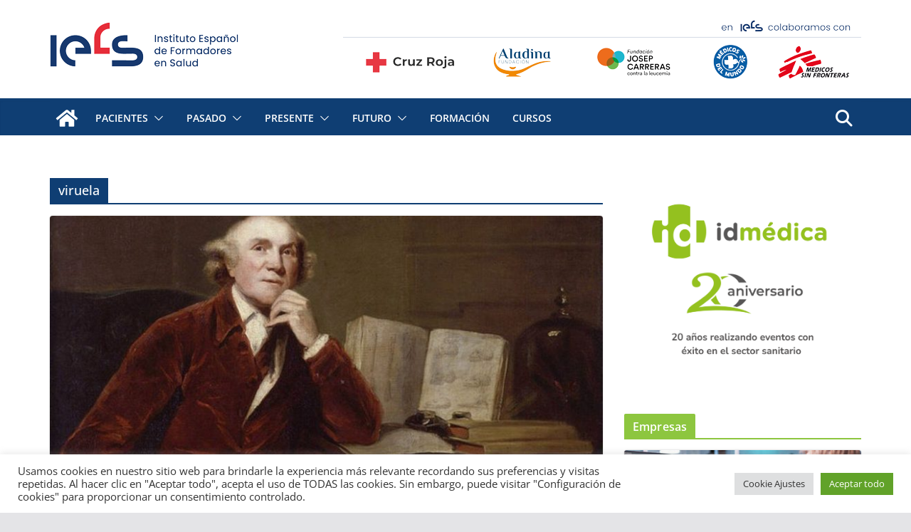

--- FILE ---
content_type: text/html; charset=UTF-8
request_url: https://iefs.es/tag/viruela/
body_size: 22248
content:
		<!doctype html>
		<html lang="es">
		
<head>

			<meta charset="UTF-8"/>
		<meta name="viewport" content="width=device-width, initial-scale=1">
		<link rel="profile" href="http://gmpg.org/xfn/11"/>
		
	<meta name='robots' content='index, follow, max-image-preview:large, max-snippet:-1, max-video-preview:-1' />
	<style>img:is([sizes="auto" i], [sizes^="auto," i]) { contain-intrinsic-size: 3000px 1500px }</style>
	
	<!-- This site is optimized with the Yoast SEO plugin v26.4 - https://yoast.com/wordpress/plugins/seo/ -->
	<title>viruela Archives - IEFS</title>
	<link rel="canonical" href="https://iefs.es/tag/viruela/" />
	<link rel="next" href="https://iefs.es/tag/viruela/page/2/" />
	<meta property="og:locale" content="es_ES" />
	<meta property="og:type" content="article" />
	<meta property="og:title" content="viruela Archives - IEFS" />
	<meta property="og:url" content="https://iefs.es/tag/viruela/" />
	<meta property="og:site_name" content="IEFS" />
	<meta name="twitter:card" content="summary_large_image" />
	<meta name="twitter:site" content="@iefsalud" />
	<script type="application/ld+json" class="yoast-schema-graph">{"@context":"https://schema.org","@graph":[{"@type":"CollectionPage","@id":"https://iefs.es/tag/viruela/","url":"https://iefs.es/tag/viruela/","name":"viruela Archives - IEFS","isPartOf":{"@id":"https://iefs.es/#website"},"primaryImageOfPage":{"@id":"https://iefs.es/tag/viruela/#primaryimage"},"image":{"@id":"https://iefs.es/tag/viruela/#primaryimage"},"thumbnailUrl":"https://iefs.es/wp-content/uploads/2025/02/John_Hunter-scaled.jpg","breadcrumb":{"@id":"https://iefs.es/tag/viruela/#breadcrumb"},"inLanguage":"es"},{"@type":"ImageObject","inLanguage":"es","@id":"https://iefs.es/tag/viruela/#primaryimage","url":"https://iefs.es/wp-content/uploads/2025/02/John_Hunter-scaled.jpg","contentUrl":"https://iefs.es/wp-content/uploads/2025/02/John_Hunter-scaled.jpg","width":2560,"height":1728,"caption":"Hunter"},{"@type":"BreadcrumbList","@id":"https://iefs.es/tag/viruela/#breadcrumb","itemListElement":[{"@type":"ListItem","position":1,"name":"Home","item":"https://iefs.es/"},{"@type":"ListItem","position":2,"name":"viruela"}]},{"@type":"WebSite","@id":"https://iefs.es/#website","url":"https://iefs.es/","name":"IEFS","description":"Instituto Español de Formadores en Salud","publisher":{"@id":"https://iefs.es/#organization"},"potentialAction":[{"@type":"SearchAction","target":{"@type":"EntryPoint","urlTemplate":"https://iefs.es/?s={search_term_string}"},"query-input":{"@type":"PropertyValueSpecification","valueRequired":true,"valueName":"search_term_string"}}],"inLanguage":"es"},{"@type":"Organization","@id":"https://iefs.es/#organization","name":"IEFS.es","url":"https://iefs.es/","logo":{"@type":"ImageObject","inLanguage":"es","@id":"https://iefs.es/#/schema/logo/image/","url":"https://iefs.es/wp-content/uploads/2021/02/Logotipo-IEFS.png","contentUrl":"https://iefs.es/wp-content/uploads/2021/02/Logotipo-IEFS.png","width":265,"height":90,"caption":"IEFS.es"},"image":{"@id":"https://iefs.es/#/schema/logo/image/"},"sameAs":["https://www.facebook.com/IEFSalud","https://x.com/iefsalud","https://www.instagram.com/iefsalud/","https://www.linkedin.com/company/iefs"]}]}</script>
	<!-- / Yoast SEO plugin. -->


<link rel='dns-prefetch' href='//www.googletagmanager.com' />
<link rel="alternate" type="application/rss+xml" title="IEFS &raquo; Feed" href="https://iefs.es/feed/" />
<link rel="alternate" type="application/rss+xml" title="IEFS &raquo; Feed de los comentarios" href="https://iefs.es/comments/feed/" />
<link rel="alternate" type="application/rss+xml" title="IEFS &raquo; Etiqueta viruela del feed" href="https://iefs.es/tag/viruela/feed/" />
<script type="text/javascript">
/* <![CDATA[ */
window._wpemojiSettings = {"baseUrl":"https:\/\/s.w.org\/images\/core\/emoji\/15.0.3\/72x72\/","ext":".png","svgUrl":"https:\/\/s.w.org\/images\/core\/emoji\/15.0.3\/svg\/","svgExt":".svg","source":{"concatemoji":"https:\/\/iefs.es\/wp-includes\/js\/wp-emoji-release.min.js?ver=6.7.4"}};
/*! This file is auto-generated */
!function(i,n){var o,s,e;function c(e){try{var t={supportTests:e,timestamp:(new Date).valueOf()};sessionStorage.setItem(o,JSON.stringify(t))}catch(e){}}function p(e,t,n){e.clearRect(0,0,e.canvas.width,e.canvas.height),e.fillText(t,0,0);var t=new Uint32Array(e.getImageData(0,0,e.canvas.width,e.canvas.height).data),r=(e.clearRect(0,0,e.canvas.width,e.canvas.height),e.fillText(n,0,0),new Uint32Array(e.getImageData(0,0,e.canvas.width,e.canvas.height).data));return t.every(function(e,t){return e===r[t]})}function u(e,t,n){switch(t){case"flag":return n(e,"\ud83c\udff3\ufe0f\u200d\u26a7\ufe0f","\ud83c\udff3\ufe0f\u200b\u26a7\ufe0f")?!1:!n(e,"\ud83c\uddfa\ud83c\uddf3","\ud83c\uddfa\u200b\ud83c\uddf3")&&!n(e,"\ud83c\udff4\udb40\udc67\udb40\udc62\udb40\udc65\udb40\udc6e\udb40\udc67\udb40\udc7f","\ud83c\udff4\u200b\udb40\udc67\u200b\udb40\udc62\u200b\udb40\udc65\u200b\udb40\udc6e\u200b\udb40\udc67\u200b\udb40\udc7f");case"emoji":return!n(e,"\ud83d\udc26\u200d\u2b1b","\ud83d\udc26\u200b\u2b1b")}return!1}function f(e,t,n){var r="undefined"!=typeof WorkerGlobalScope&&self instanceof WorkerGlobalScope?new OffscreenCanvas(300,150):i.createElement("canvas"),a=r.getContext("2d",{willReadFrequently:!0}),o=(a.textBaseline="top",a.font="600 32px Arial",{});return e.forEach(function(e){o[e]=t(a,e,n)}),o}function t(e){var t=i.createElement("script");t.src=e,t.defer=!0,i.head.appendChild(t)}"undefined"!=typeof Promise&&(o="wpEmojiSettingsSupports",s=["flag","emoji"],n.supports={everything:!0,everythingExceptFlag:!0},e=new Promise(function(e){i.addEventListener("DOMContentLoaded",e,{once:!0})}),new Promise(function(t){var n=function(){try{var e=JSON.parse(sessionStorage.getItem(o));if("object"==typeof e&&"number"==typeof e.timestamp&&(new Date).valueOf()<e.timestamp+604800&&"object"==typeof e.supportTests)return e.supportTests}catch(e){}return null}();if(!n){if("undefined"!=typeof Worker&&"undefined"!=typeof OffscreenCanvas&&"undefined"!=typeof URL&&URL.createObjectURL&&"undefined"!=typeof Blob)try{var e="postMessage("+f.toString()+"("+[JSON.stringify(s),u.toString(),p.toString()].join(",")+"));",r=new Blob([e],{type:"text/javascript"}),a=new Worker(URL.createObjectURL(r),{name:"wpTestEmojiSupports"});return void(a.onmessage=function(e){c(n=e.data),a.terminate(),t(n)})}catch(e){}c(n=f(s,u,p))}t(n)}).then(function(e){for(var t in e)n.supports[t]=e[t],n.supports.everything=n.supports.everything&&n.supports[t],"flag"!==t&&(n.supports.everythingExceptFlag=n.supports.everythingExceptFlag&&n.supports[t]);n.supports.everythingExceptFlag=n.supports.everythingExceptFlag&&!n.supports.flag,n.DOMReady=!1,n.readyCallback=function(){n.DOMReady=!0}}).then(function(){return e}).then(function(){var e;n.supports.everything||(n.readyCallback(),(e=n.source||{}).concatemoji?t(e.concatemoji):e.wpemoji&&e.twemoji&&(t(e.twemoji),t(e.wpemoji)))}))}((window,document),window._wpemojiSettings);
/* ]]> */
</script>
<style id='wp-emoji-styles-inline-css' type='text/css'>

	img.wp-smiley, img.emoji {
		display: inline !important;
		border: none !important;
		box-shadow: none !important;
		height: 1em !important;
		width: 1em !important;
		margin: 0 0.07em !important;
		vertical-align: -0.1em !important;
		background: none !important;
		padding: 0 !important;
	}
</style>
<link rel='stylesheet' id='wp-block-library-css' href='https://iefs.es/wp-includes/css/dist/block-library/style.min.css?ver=6.7.4' type='text/css' media='all' />
<style id='wp-block-library-theme-inline-css' type='text/css'>
.wp-block-audio :where(figcaption){color:#555;font-size:13px;text-align:center}.is-dark-theme .wp-block-audio :where(figcaption){color:#ffffffa6}.wp-block-audio{margin:0 0 1em}.wp-block-code{border:1px solid #ccc;border-radius:4px;font-family:Menlo,Consolas,monaco,monospace;padding:.8em 1em}.wp-block-embed :where(figcaption){color:#555;font-size:13px;text-align:center}.is-dark-theme .wp-block-embed :where(figcaption){color:#ffffffa6}.wp-block-embed{margin:0 0 1em}.blocks-gallery-caption{color:#555;font-size:13px;text-align:center}.is-dark-theme .blocks-gallery-caption{color:#ffffffa6}:root :where(.wp-block-image figcaption){color:#555;font-size:13px;text-align:center}.is-dark-theme :root :where(.wp-block-image figcaption){color:#ffffffa6}.wp-block-image{margin:0 0 1em}.wp-block-pullquote{border-bottom:4px solid;border-top:4px solid;color:currentColor;margin-bottom:1.75em}.wp-block-pullquote cite,.wp-block-pullquote footer,.wp-block-pullquote__citation{color:currentColor;font-size:.8125em;font-style:normal;text-transform:uppercase}.wp-block-quote{border-left:.25em solid;margin:0 0 1.75em;padding-left:1em}.wp-block-quote cite,.wp-block-quote footer{color:currentColor;font-size:.8125em;font-style:normal;position:relative}.wp-block-quote:where(.has-text-align-right){border-left:none;border-right:.25em solid;padding-left:0;padding-right:1em}.wp-block-quote:where(.has-text-align-center){border:none;padding-left:0}.wp-block-quote.is-large,.wp-block-quote.is-style-large,.wp-block-quote:where(.is-style-plain){border:none}.wp-block-search .wp-block-search__label{font-weight:700}.wp-block-search__button{border:1px solid #ccc;padding:.375em .625em}:where(.wp-block-group.has-background){padding:1.25em 2.375em}.wp-block-separator.has-css-opacity{opacity:.4}.wp-block-separator{border:none;border-bottom:2px solid;margin-left:auto;margin-right:auto}.wp-block-separator.has-alpha-channel-opacity{opacity:1}.wp-block-separator:not(.is-style-wide):not(.is-style-dots){width:100px}.wp-block-separator.has-background:not(.is-style-dots){border-bottom:none;height:1px}.wp-block-separator.has-background:not(.is-style-wide):not(.is-style-dots){height:2px}.wp-block-table{margin:0 0 1em}.wp-block-table td,.wp-block-table th{word-break:normal}.wp-block-table :where(figcaption){color:#555;font-size:13px;text-align:center}.is-dark-theme .wp-block-table :where(figcaption){color:#ffffffa6}.wp-block-video :where(figcaption){color:#555;font-size:13px;text-align:center}.is-dark-theme .wp-block-video :where(figcaption){color:#ffffffa6}.wp-block-video{margin:0 0 1em}:root :where(.wp-block-template-part.has-background){margin-bottom:0;margin-top:0;padding:1.25em 2.375em}
</style>
<style id='global-styles-inline-css' type='text/css'>
:root{--wp--preset--aspect-ratio--square: 1;--wp--preset--aspect-ratio--4-3: 4/3;--wp--preset--aspect-ratio--3-4: 3/4;--wp--preset--aspect-ratio--3-2: 3/2;--wp--preset--aspect-ratio--2-3: 2/3;--wp--preset--aspect-ratio--16-9: 16/9;--wp--preset--aspect-ratio--9-16: 9/16;--wp--preset--color--black: #000000;--wp--preset--color--cyan-bluish-gray: #abb8c3;--wp--preset--color--white: #ffffff;--wp--preset--color--pale-pink: #f78da7;--wp--preset--color--vivid-red: #cf2e2e;--wp--preset--color--luminous-vivid-orange: #ff6900;--wp--preset--color--luminous-vivid-amber: #fcb900;--wp--preset--color--light-green-cyan: #7bdcb5;--wp--preset--color--vivid-green-cyan: #00d084;--wp--preset--color--pale-cyan-blue: #8ed1fc;--wp--preset--color--vivid-cyan-blue: #0693e3;--wp--preset--color--vivid-purple: #9b51e0;--wp--preset--gradient--vivid-cyan-blue-to-vivid-purple: linear-gradient(135deg,rgba(6,147,227,1) 0%,rgb(155,81,224) 100%);--wp--preset--gradient--light-green-cyan-to-vivid-green-cyan: linear-gradient(135deg,rgb(122,220,180) 0%,rgb(0,208,130) 100%);--wp--preset--gradient--luminous-vivid-amber-to-luminous-vivid-orange: linear-gradient(135deg,rgba(252,185,0,1) 0%,rgba(255,105,0,1) 100%);--wp--preset--gradient--luminous-vivid-orange-to-vivid-red: linear-gradient(135deg,rgba(255,105,0,1) 0%,rgb(207,46,46) 100%);--wp--preset--gradient--very-light-gray-to-cyan-bluish-gray: linear-gradient(135deg,rgb(238,238,238) 0%,rgb(169,184,195) 100%);--wp--preset--gradient--cool-to-warm-spectrum: linear-gradient(135deg,rgb(74,234,220) 0%,rgb(151,120,209) 20%,rgb(207,42,186) 40%,rgb(238,44,130) 60%,rgb(251,105,98) 80%,rgb(254,248,76) 100%);--wp--preset--gradient--blush-light-purple: linear-gradient(135deg,rgb(255,206,236) 0%,rgb(152,150,240) 100%);--wp--preset--gradient--blush-bordeaux: linear-gradient(135deg,rgb(254,205,165) 0%,rgb(254,45,45) 50%,rgb(107,0,62) 100%);--wp--preset--gradient--luminous-dusk: linear-gradient(135deg,rgb(255,203,112) 0%,rgb(199,81,192) 50%,rgb(65,88,208) 100%);--wp--preset--gradient--pale-ocean: linear-gradient(135deg,rgb(255,245,203) 0%,rgb(182,227,212) 50%,rgb(51,167,181) 100%);--wp--preset--gradient--electric-grass: linear-gradient(135deg,rgb(202,248,128) 0%,rgb(113,206,126) 100%);--wp--preset--gradient--midnight: linear-gradient(135deg,rgb(2,3,129) 0%,rgb(40,116,252) 100%);--wp--preset--font-size--small: 13px;--wp--preset--font-size--medium: 20px;--wp--preset--font-size--large: 36px;--wp--preset--font-size--x-large: 42px;--wp--preset--spacing--20: 0.44rem;--wp--preset--spacing--30: 0.67rem;--wp--preset--spacing--40: 1rem;--wp--preset--spacing--50: 1.5rem;--wp--preset--spacing--60: 2.25rem;--wp--preset--spacing--70: 3.38rem;--wp--preset--spacing--80: 5.06rem;--wp--preset--shadow--natural: 6px 6px 9px rgba(0, 0, 0, 0.2);--wp--preset--shadow--deep: 12px 12px 50px rgba(0, 0, 0, 0.4);--wp--preset--shadow--sharp: 6px 6px 0px rgba(0, 0, 0, 0.2);--wp--preset--shadow--outlined: 6px 6px 0px -3px rgba(255, 255, 255, 1), 6px 6px rgba(0, 0, 0, 1);--wp--preset--shadow--crisp: 6px 6px 0px rgba(0, 0, 0, 1);}:where(body) { margin: 0; }.wp-site-blocks > .alignleft { float: left; margin-right: 2em; }.wp-site-blocks > .alignright { float: right; margin-left: 2em; }.wp-site-blocks > .aligncenter { justify-content: center; margin-left: auto; margin-right: auto; }:where(.wp-site-blocks) > * { margin-block-start: 24px; margin-block-end: 0; }:where(.wp-site-blocks) > :first-child { margin-block-start: 0; }:where(.wp-site-blocks) > :last-child { margin-block-end: 0; }:root { --wp--style--block-gap: 24px; }:root :where(.is-layout-flow) > :first-child{margin-block-start: 0;}:root :where(.is-layout-flow) > :last-child{margin-block-end: 0;}:root :where(.is-layout-flow) > *{margin-block-start: 24px;margin-block-end: 0;}:root :where(.is-layout-constrained) > :first-child{margin-block-start: 0;}:root :where(.is-layout-constrained) > :last-child{margin-block-end: 0;}:root :where(.is-layout-constrained) > *{margin-block-start: 24px;margin-block-end: 0;}:root :where(.is-layout-flex){gap: 24px;}:root :where(.is-layout-grid){gap: 24px;}.is-layout-flow > .alignleft{float: left;margin-inline-start: 0;margin-inline-end: 2em;}.is-layout-flow > .alignright{float: right;margin-inline-start: 2em;margin-inline-end: 0;}.is-layout-flow > .aligncenter{margin-left: auto !important;margin-right: auto !important;}.is-layout-constrained > .alignleft{float: left;margin-inline-start: 0;margin-inline-end: 2em;}.is-layout-constrained > .alignright{float: right;margin-inline-start: 2em;margin-inline-end: 0;}.is-layout-constrained > .aligncenter{margin-left: auto !important;margin-right: auto !important;}.is-layout-constrained > :where(:not(.alignleft):not(.alignright):not(.alignfull)){margin-left: auto !important;margin-right: auto !important;}body .is-layout-flex{display: flex;}.is-layout-flex{flex-wrap: wrap;align-items: center;}.is-layout-flex > :is(*, div){margin: 0;}body .is-layout-grid{display: grid;}.is-layout-grid > :is(*, div){margin: 0;}body{padding-top: 0px;padding-right: 0px;padding-bottom: 0px;padding-left: 0px;}a:where(:not(.wp-element-button)){text-decoration: underline;}:root :where(.wp-element-button, .wp-block-button__link){background-color: #32373c;border-width: 0;color: #fff;font-family: inherit;font-size: inherit;line-height: inherit;padding: calc(0.667em + 2px) calc(1.333em + 2px);text-decoration: none;}.has-black-color{color: var(--wp--preset--color--black) !important;}.has-cyan-bluish-gray-color{color: var(--wp--preset--color--cyan-bluish-gray) !important;}.has-white-color{color: var(--wp--preset--color--white) !important;}.has-pale-pink-color{color: var(--wp--preset--color--pale-pink) !important;}.has-vivid-red-color{color: var(--wp--preset--color--vivid-red) !important;}.has-luminous-vivid-orange-color{color: var(--wp--preset--color--luminous-vivid-orange) !important;}.has-luminous-vivid-amber-color{color: var(--wp--preset--color--luminous-vivid-amber) !important;}.has-light-green-cyan-color{color: var(--wp--preset--color--light-green-cyan) !important;}.has-vivid-green-cyan-color{color: var(--wp--preset--color--vivid-green-cyan) !important;}.has-pale-cyan-blue-color{color: var(--wp--preset--color--pale-cyan-blue) !important;}.has-vivid-cyan-blue-color{color: var(--wp--preset--color--vivid-cyan-blue) !important;}.has-vivid-purple-color{color: var(--wp--preset--color--vivid-purple) !important;}.has-black-background-color{background-color: var(--wp--preset--color--black) !important;}.has-cyan-bluish-gray-background-color{background-color: var(--wp--preset--color--cyan-bluish-gray) !important;}.has-white-background-color{background-color: var(--wp--preset--color--white) !important;}.has-pale-pink-background-color{background-color: var(--wp--preset--color--pale-pink) !important;}.has-vivid-red-background-color{background-color: var(--wp--preset--color--vivid-red) !important;}.has-luminous-vivid-orange-background-color{background-color: var(--wp--preset--color--luminous-vivid-orange) !important;}.has-luminous-vivid-amber-background-color{background-color: var(--wp--preset--color--luminous-vivid-amber) !important;}.has-light-green-cyan-background-color{background-color: var(--wp--preset--color--light-green-cyan) !important;}.has-vivid-green-cyan-background-color{background-color: var(--wp--preset--color--vivid-green-cyan) !important;}.has-pale-cyan-blue-background-color{background-color: var(--wp--preset--color--pale-cyan-blue) !important;}.has-vivid-cyan-blue-background-color{background-color: var(--wp--preset--color--vivid-cyan-blue) !important;}.has-vivid-purple-background-color{background-color: var(--wp--preset--color--vivid-purple) !important;}.has-black-border-color{border-color: var(--wp--preset--color--black) !important;}.has-cyan-bluish-gray-border-color{border-color: var(--wp--preset--color--cyan-bluish-gray) !important;}.has-white-border-color{border-color: var(--wp--preset--color--white) !important;}.has-pale-pink-border-color{border-color: var(--wp--preset--color--pale-pink) !important;}.has-vivid-red-border-color{border-color: var(--wp--preset--color--vivid-red) !important;}.has-luminous-vivid-orange-border-color{border-color: var(--wp--preset--color--luminous-vivid-orange) !important;}.has-luminous-vivid-amber-border-color{border-color: var(--wp--preset--color--luminous-vivid-amber) !important;}.has-light-green-cyan-border-color{border-color: var(--wp--preset--color--light-green-cyan) !important;}.has-vivid-green-cyan-border-color{border-color: var(--wp--preset--color--vivid-green-cyan) !important;}.has-pale-cyan-blue-border-color{border-color: var(--wp--preset--color--pale-cyan-blue) !important;}.has-vivid-cyan-blue-border-color{border-color: var(--wp--preset--color--vivid-cyan-blue) !important;}.has-vivid-purple-border-color{border-color: var(--wp--preset--color--vivid-purple) !important;}.has-vivid-cyan-blue-to-vivid-purple-gradient-background{background: var(--wp--preset--gradient--vivid-cyan-blue-to-vivid-purple) !important;}.has-light-green-cyan-to-vivid-green-cyan-gradient-background{background: var(--wp--preset--gradient--light-green-cyan-to-vivid-green-cyan) !important;}.has-luminous-vivid-amber-to-luminous-vivid-orange-gradient-background{background: var(--wp--preset--gradient--luminous-vivid-amber-to-luminous-vivid-orange) !important;}.has-luminous-vivid-orange-to-vivid-red-gradient-background{background: var(--wp--preset--gradient--luminous-vivid-orange-to-vivid-red) !important;}.has-very-light-gray-to-cyan-bluish-gray-gradient-background{background: var(--wp--preset--gradient--very-light-gray-to-cyan-bluish-gray) !important;}.has-cool-to-warm-spectrum-gradient-background{background: var(--wp--preset--gradient--cool-to-warm-spectrum) !important;}.has-blush-light-purple-gradient-background{background: var(--wp--preset--gradient--blush-light-purple) !important;}.has-blush-bordeaux-gradient-background{background: var(--wp--preset--gradient--blush-bordeaux) !important;}.has-luminous-dusk-gradient-background{background: var(--wp--preset--gradient--luminous-dusk) !important;}.has-pale-ocean-gradient-background{background: var(--wp--preset--gradient--pale-ocean) !important;}.has-electric-grass-gradient-background{background: var(--wp--preset--gradient--electric-grass) !important;}.has-midnight-gradient-background{background: var(--wp--preset--gradient--midnight) !important;}.has-small-font-size{font-size: var(--wp--preset--font-size--small) !important;}.has-medium-font-size{font-size: var(--wp--preset--font-size--medium) !important;}.has-large-font-size{font-size: var(--wp--preset--font-size--large) !important;}.has-x-large-font-size{font-size: var(--wp--preset--font-size--x-large) !important;}
:root :where(.wp-block-pullquote){font-size: 1.5em;line-height: 1.6;}
</style>
<link rel='stylesheet' id='cookie-law-info-css' href='https://iefs.es/wp-content/plugins/cookie-law-info/legacy/public/css/cookie-law-info-public.css?ver=3.3.6' type='text/css' media='all' />
<link rel='stylesheet' id='cookie-law-info-gdpr-css' href='https://iefs.es/wp-content/plugins/cookie-law-info/legacy/public/css/cookie-law-info-gdpr.css?ver=3.3.6' type='text/css' media='all' />
<link rel='stylesheet' id='yop-public-css' href='https://iefs.es/wp-content/plugins/yop-poll/public/assets/css/yop-poll-public-6.5.39.css?ver=6.7.4' type='text/css' media='all' />
<link rel='stylesheet' id='colormag_style-css' href='https://iefs.es/wp-content/themes/colormag/style.css?ver=4.0.10' type='text/css' media='all' />
<style id='colormag_style-inline-css' type='text/css'>
.colormag-button,
			blockquote, button,
			input[type=reset],
			input[type=button],
			input[type=submit],
			.cm-home-icon.front_page_on,
			.cm-post-categories a,
			.cm-primary-nav ul li ul li:hover,
			.cm-primary-nav ul li.current-menu-item,
			.cm-primary-nav ul li.current_page_ancestor,
			.cm-primary-nav ul li.current-menu-ancestor,
			.cm-primary-nav ul li.current_page_item,
			.cm-primary-nav ul li:hover,
			.cm-primary-nav ul li.focus,
			.cm-mobile-nav li a:hover,
			.colormag-header-clean #cm-primary-nav .cm-menu-toggle:hover,
			.cm-header .cm-mobile-nav li:hover,
			.cm-header .cm-mobile-nav li.current-page-ancestor,
			.cm-header .cm-mobile-nav li.current-menu-ancestor,
			.cm-header .cm-mobile-nav li.current-page-item,
			.cm-header .cm-mobile-nav li.current-menu-item,
			.cm-primary-nav ul li.focus > a,
			.cm-layout-2 .cm-primary-nav ul ul.sub-menu li.focus > a,
			.cm-mobile-nav .current-menu-item>a, .cm-mobile-nav .current_page_item>a,
			.colormag-header-clean .cm-mobile-nav li:hover > a,
			.colormag-header-clean .cm-mobile-nav li.current-page-ancestor > a,
			.colormag-header-clean .cm-mobile-nav li.current-menu-ancestor > a,
			.colormag-header-clean .cm-mobile-nav li.current-page-item > a,
			.colormag-header-clean .cm-mobile-nav li.current-menu-item > a,
			.fa.search-top:hover,
			.widget_call_to_action .btn--primary,
			.colormag-footer--classic .cm-footer-cols .cm-row .cm-widget-title span::before,
			.colormag-footer--classic-bordered .cm-footer-cols .cm-row .cm-widget-title span::before,
			.cm-featured-posts .cm-widget-title span,
			.cm-featured-category-slider-widget .cm-slide-content .cm-entry-header-meta .cm-post-categories a,
			.cm-highlighted-posts .cm-post-content .cm-entry-header-meta .cm-post-categories a,
			.cm-category-slide-next, .cm-category-slide-prev, .slide-next,
			.slide-prev, .cm-tabbed-widget ul li, .cm-posts .wp-pagenavi .current,
			.cm-posts .wp-pagenavi a:hover, .cm-secondary .cm-widget-title span,
			.cm-posts .post .cm-post-content .cm-entry-header-meta .cm-post-categories a,
			.cm-page-header .cm-page-title span, .entry-meta .post-format i,
			.format-link .cm-entry-summary a, .cm-entry-button, .infinite-scroll .tg-infinite-scroll,
			.no-more-post-text, .pagination span,
			.comments-area .comment-author-link span,
			.cm-footer-cols .cm-row .cm-widget-title span,
			.advertisement_above_footer .cm-widget-title span,
			.error, .cm-primary .cm-widget-title span,
			.related-posts-wrapper.style-three .cm-post-content .cm-entry-title a:hover:before,
			.cm-slider-area .cm-widget-title span,
			.cm-beside-slider-widget .cm-widget-title span,
			.top-full-width-sidebar .cm-widget-title span,
			.wp-block-quote, .wp-block-quote.is-style-large,
			.wp-block-quote.has-text-align-right,
			.cm-error-404 .cm-btn, .widget .wp-block-heading, .wp-block-search button,
			.widget a::before, .cm-post-date a::before,
			.byline a::before,
			.colormag-footer--classic-bordered .cm-widget-title::before,
			.wp-block-button__link,
			#cm-tertiary .cm-widget-title span,
			.link-pagination .post-page-numbers.current,
			.wp-block-query-pagination-numbers .page-numbers.current,
			.wp-element-button,
			.wp-block-button .wp-block-button__link,
			.wp-element-button,
			.cm-layout-2 .cm-primary-nav ul ul.sub-menu li:hover,
			.cm-layout-2 .cm-primary-nav ul ul.sub-menu li.current-menu-ancestor,
			.cm-layout-2 .cm-primary-nav ul ul.sub-menu li.current-menu-item,
			.cm-layout-2 .cm-primary-nav ul ul.sub-menu li.focus,
			.search-wrap button,
			.page-numbers .current,
			.cm-footer-builder .cm-widget-title span,
			.wp-block-search .wp-element-button:hover{background-color:#0f3e73;}a,
			.cm-layout-2 #cm-primary-nav .fa.search-top:hover,
			.cm-layout-2 #cm-primary-nav.cm-mobile-nav .cm-random-post a:hover .fa-random,
			.cm-layout-2 #cm-primary-nav.cm-primary-nav .cm-random-post a:hover .fa-random,
			.cm-layout-2 .breaking-news .newsticker a:hover,
			.cm-layout-2 .cm-primary-nav ul li.current-menu-item > a,
			.cm-layout-2 .cm-primary-nav ul li.current_page_item > a,
			.cm-layout-2 .cm-primary-nav ul li:hover > a,
			.cm-layout-2 .cm-primary-nav ul li.focus > a
			.dark-skin .cm-layout-2-style-1 #cm-primary-nav.cm-primary-nav .cm-home-icon:hover .fa,
			.byline a:hover, .comments a:hover, .cm-edit-link a:hover, .cm-post-date a:hover,
			.social-links:not(.cm-header-actions .social-links) i.fa:hover, .cm-tag-links a:hover,
			.colormag-header-clean .social-links li:hover i.fa, .cm-layout-2-style-1 .social-links li:hover i.fa,
			.colormag-header-clean .breaking-news .newsticker a:hover, .widget_featured_posts .article-content .cm-entry-title a:hover,
			.widget_featured_slider .slide-content .cm-below-entry-meta .byline a:hover,
			.widget_featured_slider .slide-content .cm-below-entry-meta .comments a:hover,
			.widget_featured_slider .slide-content .cm-below-entry-meta .cm-post-date a:hover,
			.widget_featured_slider .slide-content .cm-entry-title a:hover,
			.widget_block_picture_news.widget_featured_posts .article-content .cm-entry-title a:hover,
			.widget_highlighted_posts .article-content .cm-below-entry-meta .byline a:hover,
			.widget_highlighted_posts .article-content .cm-below-entry-meta .comments a:hover,
			.widget_highlighted_posts .article-content .cm-below-entry-meta .cm-post-date a:hover,
			.widget_highlighted_posts .article-content .cm-entry-title a:hover, i.fa-arrow-up, i.fa-arrow-down,
			.cm-site-title a, #content .post .article-content .cm-entry-title a:hover, .entry-meta .byline i,
			.entry-meta .cat-links i, .entry-meta a, .post .cm-entry-title a:hover, .search .cm-entry-title a:hover,
			.entry-meta .comments-link a:hover, .entry-meta .cm-edit-link a:hover, .entry-meta .cm-post-date a:hover,
			.entry-meta .cm-tag-links a:hover, .single #content .tags a:hover, .count, .next a:hover, .previous a:hover,
			.related-posts-main-title .fa, .single-related-posts .article-content .cm-entry-title a:hover,
			.pagination a span:hover,
			#content .comments-area a.comment-cm-edit-link:hover, #content .comments-area a.comment-permalink:hover,
			#content .comments-area article header cite a:hover, .comments-area .comment-author-link a:hover,
			.comment .comment-reply-link:hover,
			.nav-next a, .nav-previous a,
			#cm-footer .cm-footer-menu ul li a:hover,
			.cm-footer-cols .cm-row a:hover, a#scroll-up i, .related-posts-wrapper-flyout .cm-entry-title a:hover,
			.human-diff-time .human-diff-time-display:hover,
			.cm-layout-2-style-1 #cm-primary-nav .fa:hover,
			.cm-footer-bar a,
			.cm-post-date a:hover,
			.cm-author a:hover,
			.cm-comments-link a:hover,
			.cm-tag-links a:hover,
			.cm-edit-link a:hover,
			.cm-footer-bar .copyright a,
			.cm-featured-posts .cm-entry-title a:hover,
			.cm-posts .post .cm-post-content .cm-entry-title a:hover,
			.cm-posts .post .single-title-above .cm-entry-title a:hover,
			.cm-layout-2 .cm-primary-nav ul li:hover > a,
			.cm-layout-2 #cm-primary-nav .fa:hover,
			.cm-entry-title a:hover,
			button:hover, input[type="button"]:hover,
			input[type="reset"]:hover,
			input[type="submit"]:hover,
			.wp-block-button .wp-block-button__link:hover,
			.cm-button:hover,
			.wp-element-button:hover,
			li.product .added_to_cart:hover,
			.comments-area .comment-permalink:hover,
			.cm-footer-bar-area .cm-footer-bar__2 a{color:#0f3e73;}#cm-primary-nav,
			.cm-contained .cm-header-2 .cm-row, .cm-header-builder.cm-full-width .cm-main-header .cm-header-bottom-row{border-top-color:#0f3e73;}.cm-layout-2 #cm-primary-nav,
			.cm-layout-2 .cm-primary-nav ul ul.sub-menu li:hover,
			.cm-layout-2 .cm-primary-nav ul > li:hover > a,
			.cm-layout-2 .cm-primary-nav ul > li.current-menu-item > a,
			.cm-layout-2 .cm-primary-nav ul > li.current-menu-ancestor > a,
			.cm-layout-2 .cm-primary-nav ul ul.sub-menu li.current-menu-ancestor,
			.cm-layout-2 .cm-primary-nav ul ul.sub-menu li.current-menu-item,
			.cm-layout-2 .cm-primary-nav ul ul.sub-menu li.focus,
			cm-layout-2 .cm-primary-nav ul ul.sub-menu li.current-menu-ancestor,
			cm-layout-2 .cm-primary-nav ul ul.sub-menu li.current-menu-item,
			cm-layout-2 #cm-primary-nav .cm-menu-toggle:hover,
			cm-layout-2 #cm-primary-nav.cm-mobile-nav .cm-menu-toggle,
			cm-layout-2 .cm-primary-nav ul > li:hover > a,
			cm-layout-2 .cm-primary-nav ul > li.current-menu-item > a,
			cm-layout-2 .cm-primary-nav ul > li.current-menu-ancestor > a,
			.cm-layout-2 .cm-primary-nav ul li.focus > a, .pagination a span:hover,
			.cm-error-404 .cm-btn,
			.single-post .cm-post-categories a::after,
			.widget .block-title,
			.cm-layout-2 .cm-primary-nav ul li.focus > a,
			button,
			input[type="button"],
			input[type="reset"],
			input[type="submit"],
			.wp-block-button .wp-block-button__link,
			.cm-button,
			.wp-element-button,
			li.product .added_to_cart{border-color:#0f3e73;}.cm-secondary .cm-widget-title,
			#cm-tertiary .cm-widget-title,
			.widget_featured_posts .widget-title,
			#secondary .widget-title,
			#cm-tertiary .widget-title,
			.cm-page-header .cm-page-title,
			.cm-footer-cols .cm-row .widget-title,
			.advertisement_above_footer .widget-title,
			#primary .widget-title,
			.widget_slider_area .widget-title,
			.widget_beside_slider .widget-title,
			.top-full-width-sidebar .widget-title,
			.cm-footer-cols .cm-row .cm-widget-title,
			.cm-footer-bar .copyright a,
			.cm-layout-2.cm-layout-2-style-2 #cm-primary-nav,
			.cm-layout-2 .cm-primary-nav ul > li:hover > a,
			.cm-footer-builder .cm-widget-title,
			.cm-layout-2 .cm-primary-nav ul > li.current-menu-item > a{border-bottom-color:#0f3e73;}.cm-entry-summary a{color:#ef3a44;}@media screen and (min-width: 992px) {.cm-primary{width:70%;}}.colormag-button,
			input[type="reset"],
			input[type="button"],
			input[type="submit"],
			button,
			.cm-entry-button span,
			.wp-block-button .wp-block-button__link{color:#ffffff;}.colormag-button:hover,
			input[type="reset"]:hover,
			input[type="button"]:hover,
			input[type="submit"]:hover,
			button:hover,
			.cm-entry-button span:hover,
			.wp-block-button .wp-block-button__link:hover{color:#EF3A44;}body{background-position:;background-size:;background-attachment:fixed;background-repeat:no-repeat;}.cm-mobile-nav li, #cm-primary-nav, .cm-layout-2 #cm-primary-nav, .cm-header .cm-main-header .cm-primary-nav .cm-row, .cm-home-icon.front_page_on{background-color:#0f3e73;}.cm-primary-nav a,
		.cm-primary-nav ul li ul li a,
		.cm-primary-nav ul li.current-menu-item ul li a,
		.cm-primary-nav ul li ul li.current-menu-item a,
		.cm-primary-nav ul li.current_page_ancestor ul li a,
		.cm-primary-nav ul li.current-menu-ancestor ul li a,
		.cm-primary-nav ul li.current_page_item ul li a,
		.cm-primary-nav li.menu-item-has-children>a::after,
		.cm-primary-nav li.page_item_has_children>a::after,
		.cm-layout-2-style-1 .cm-primary-nav a,
		.cm-layout-2-style-1 .cm-primary-nav ul > li > a{color:#ffffff;}.cm-layout-2 .cm-primary-nav .cm-submenu-toggle .cm-icon,
		.cm-primary-nav .cm-submenu-toggle .cm-icon{fill:#ffffff;}.cm-primary-nav a:hover,
		.cm-primary-nav ul li.current-menu-item a,
		.cm-primary-nav ul li ul li.current-menu-item a,
		.cm-primary-nav ul li.current_page_ancestor a,
		.cm-primary-nav ul li.current-menu-ancestor a,
		.cm-primary-nav ul li.current_page_item a, .cm-primary-nav ul li:hover>a,
		.cm-primary-nav ul li ul li a:hover, .cm-primary-nav ul li ul li:hover>a,
		.cm-primary-nav ul li.current-menu-item ul li a:hover,
		.cm-primary-nav li.page_item_has_children.current-menu-item>a::after,
		.cm-layout-2-style-1 .cm-primary-nav ul li:hover > a{color:#ef3a44;}.cm-layout-2 .cm-primary-nav li:hover > .cm-submenu-toggle .cm-icon,
			.cm-primary-nav li:hover > .cm-submenu-toggle .cm-icon
		{fill:#ef3a44;}.cm-primary-nav .sub-menu, .cm-primary-nav .children{background-color:#0f3e73;}.cm-footer-cols{background-color:#0f3e73;}.cm-header .cm-menu-toggle svg,
			.cm-header .cm-menu-toggle svg{fill:#fff;}.cm-footer .cm-upper-footer-cols .widget{background-color:#0f3e73;}.cm-footer-bar{background-color:#0f3e73;}.cm-footer-bar-area .cm-footer-bar__2 a{color:#939393;}.colormag-button,
			blockquote, button,
			input[type=reset],
			input[type=button],
			input[type=submit],
			.cm-home-icon.front_page_on,
			.cm-post-categories a,
			.cm-primary-nav ul li ul li:hover,
			.cm-primary-nav ul li.current-menu-item,
			.cm-primary-nav ul li.current_page_ancestor,
			.cm-primary-nav ul li.current-menu-ancestor,
			.cm-primary-nav ul li.current_page_item,
			.cm-primary-nav ul li:hover,
			.cm-primary-nav ul li.focus,
			.cm-mobile-nav li a:hover,
			.colormag-header-clean #cm-primary-nav .cm-menu-toggle:hover,
			.cm-header .cm-mobile-nav li:hover,
			.cm-header .cm-mobile-nav li.current-page-ancestor,
			.cm-header .cm-mobile-nav li.current-menu-ancestor,
			.cm-header .cm-mobile-nav li.current-page-item,
			.cm-header .cm-mobile-nav li.current-menu-item,
			.cm-primary-nav ul li.focus > a,
			.cm-layout-2 .cm-primary-nav ul ul.sub-menu li.focus > a,
			.cm-mobile-nav .current-menu-item>a, .cm-mobile-nav .current_page_item>a,
			.colormag-header-clean .cm-mobile-nav li:hover > a,
			.colormag-header-clean .cm-mobile-nav li.current-page-ancestor > a,
			.colormag-header-clean .cm-mobile-nav li.current-menu-ancestor > a,
			.colormag-header-clean .cm-mobile-nav li.current-page-item > a,
			.colormag-header-clean .cm-mobile-nav li.current-menu-item > a,
			.fa.search-top:hover,
			.widget_call_to_action .btn--primary,
			.colormag-footer--classic .cm-footer-cols .cm-row .cm-widget-title span::before,
			.colormag-footer--classic-bordered .cm-footer-cols .cm-row .cm-widget-title span::before,
			.cm-featured-posts .cm-widget-title span,
			.cm-featured-category-slider-widget .cm-slide-content .cm-entry-header-meta .cm-post-categories a,
			.cm-highlighted-posts .cm-post-content .cm-entry-header-meta .cm-post-categories a,
			.cm-category-slide-next, .cm-category-slide-prev, .slide-next,
			.slide-prev, .cm-tabbed-widget ul li, .cm-posts .wp-pagenavi .current,
			.cm-posts .wp-pagenavi a:hover, .cm-secondary .cm-widget-title span,
			.cm-posts .post .cm-post-content .cm-entry-header-meta .cm-post-categories a,
			.cm-page-header .cm-page-title span, .entry-meta .post-format i,
			.format-link .cm-entry-summary a, .cm-entry-button, .infinite-scroll .tg-infinite-scroll,
			.no-more-post-text, .pagination span,
			.comments-area .comment-author-link span,
			.cm-footer-cols .cm-row .cm-widget-title span,
			.advertisement_above_footer .cm-widget-title span,
			.error, .cm-primary .cm-widget-title span,
			.related-posts-wrapper.style-three .cm-post-content .cm-entry-title a:hover:before,
			.cm-slider-area .cm-widget-title span,
			.cm-beside-slider-widget .cm-widget-title span,
			.top-full-width-sidebar .cm-widget-title span,
			.wp-block-quote, .wp-block-quote.is-style-large,
			.wp-block-quote.has-text-align-right,
			.cm-error-404 .cm-btn, .widget .wp-block-heading, .wp-block-search button,
			.widget a::before, .cm-post-date a::before,
			.byline a::before,
			.colormag-footer--classic-bordered .cm-widget-title::before,
			.wp-block-button__link,
			#cm-tertiary .cm-widget-title span,
			.link-pagination .post-page-numbers.current,
			.wp-block-query-pagination-numbers .page-numbers.current,
			.wp-element-button,
			.wp-block-button .wp-block-button__link,
			.wp-element-button,
			.cm-layout-2 .cm-primary-nav ul ul.sub-menu li:hover,
			.cm-layout-2 .cm-primary-nav ul ul.sub-menu li.current-menu-ancestor,
			.cm-layout-2 .cm-primary-nav ul ul.sub-menu li.current-menu-item,
			.cm-layout-2 .cm-primary-nav ul ul.sub-menu li.focus,
			.search-wrap button,
			.page-numbers .current,
			.cm-footer-builder .cm-widget-title span,
			.wp-block-search .wp-element-button:hover{background-color:#0f3e73;}a,
			.cm-layout-2 #cm-primary-nav .fa.search-top:hover,
			.cm-layout-2 #cm-primary-nav.cm-mobile-nav .cm-random-post a:hover .fa-random,
			.cm-layout-2 #cm-primary-nav.cm-primary-nav .cm-random-post a:hover .fa-random,
			.cm-layout-2 .breaking-news .newsticker a:hover,
			.cm-layout-2 .cm-primary-nav ul li.current-menu-item > a,
			.cm-layout-2 .cm-primary-nav ul li.current_page_item > a,
			.cm-layout-2 .cm-primary-nav ul li:hover > a,
			.cm-layout-2 .cm-primary-nav ul li.focus > a
			.dark-skin .cm-layout-2-style-1 #cm-primary-nav.cm-primary-nav .cm-home-icon:hover .fa,
			.byline a:hover, .comments a:hover, .cm-edit-link a:hover, .cm-post-date a:hover,
			.social-links:not(.cm-header-actions .social-links) i.fa:hover, .cm-tag-links a:hover,
			.colormag-header-clean .social-links li:hover i.fa, .cm-layout-2-style-1 .social-links li:hover i.fa,
			.colormag-header-clean .breaking-news .newsticker a:hover, .widget_featured_posts .article-content .cm-entry-title a:hover,
			.widget_featured_slider .slide-content .cm-below-entry-meta .byline a:hover,
			.widget_featured_slider .slide-content .cm-below-entry-meta .comments a:hover,
			.widget_featured_slider .slide-content .cm-below-entry-meta .cm-post-date a:hover,
			.widget_featured_slider .slide-content .cm-entry-title a:hover,
			.widget_block_picture_news.widget_featured_posts .article-content .cm-entry-title a:hover,
			.widget_highlighted_posts .article-content .cm-below-entry-meta .byline a:hover,
			.widget_highlighted_posts .article-content .cm-below-entry-meta .comments a:hover,
			.widget_highlighted_posts .article-content .cm-below-entry-meta .cm-post-date a:hover,
			.widget_highlighted_posts .article-content .cm-entry-title a:hover, i.fa-arrow-up, i.fa-arrow-down,
			.cm-site-title a, #content .post .article-content .cm-entry-title a:hover, .entry-meta .byline i,
			.entry-meta .cat-links i, .entry-meta a, .post .cm-entry-title a:hover, .search .cm-entry-title a:hover,
			.entry-meta .comments-link a:hover, .entry-meta .cm-edit-link a:hover, .entry-meta .cm-post-date a:hover,
			.entry-meta .cm-tag-links a:hover, .single #content .tags a:hover, .count, .next a:hover, .previous a:hover,
			.related-posts-main-title .fa, .single-related-posts .article-content .cm-entry-title a:hover,
			.pagination a span:hover,
			#content .comments-area a.comment-cm-edit-link:hover, #content .comments-area a.comment-permalink:hover,
			#content .comments-area article header cite a:hover, .comments-area .comment-author-link a:hover,
			.comment .comment-reply-link:hover,
			.nav-next a, .nav-previous a,
			#cm-footer .cm-footer-menu ul li a:hover,
			.cm-footer-cols .cm-row a:hover, a#scroll-up i, .related-posts-wrapper-flyout .cm-entry-title a:hover,
			.human-diff-time .human-diff-time-display:hover,
			.cm-layout-2-style-1 #cm-primary-nav .fa:hover,
			.cm-footer-bar a,
			.cm-post-date a:hover,
			.cm-author a:hover,
			.cm-comments-link a:hover,
			.cm-tag-links a:hover,
			.cm-edit-link a:hover,
			.cm-footer-bar .copyright a,
			.cm-featured-posts .cm-entry-title a:hover,
			.cm-posts .post .cm-post-content .cm-entry-title a:hover,
			.cm-posts .post .single-title-above .cm-entry-title a:hover,
			.cm-layout-2 .cm-primary-nav ul li:hover > a,
			.cm-layout-2 #cm-primary-nav .fa:hover,
			.cm-entry-title a:hover,
			button:hover, input[type="button"]:hover,
			input[type="reset"]:hover,
			input[type="submit"]:hover,
			.wp-block-button .wp-block-button__link:hover,
			.cm-button:hover,
			.wp-element-button:hover,
			li.product .added_to_cart:hover,
			.comments-area .comment-permalink:hover,
			.cm-footer-bar-area .cm-footer-bar__2 a{color:#0f3e73;}#cm-primary-nav,
			.cm-contained .cm-header-2 .cm-row, .cm-header-builder.cm-full-width .cm-main-header .cm-header-bottom-row{border-top-color:#0f3e73;}.cm-layout-2 #cm-primary-nav,
			.cm-layout-2 .cm-primary-nav ul ul.sub-menu li:hover,
			.cm-layout-2 .cm-primary-nav ul > li:hover > a,
			.cm-layout-2 .cm-primary-nav ul > li.current-menu-item > a,
			.cm-layout-2 .cm-primary-nav ul > li.current-menu-ancestor > a,
			.cm-layout-2 .cm-primary-nav ul ul.sub-menu li.current-menu-ancestor,
			.cm-layout-2 .cm-primary-nav ul ul.sub-menu li.current-menu-item,
			.cm-layout-2 .cm-primary-nav ul ul.sub-menu li.focus,
			cm-layout-2 .cm-primary-nav ul ul.sub-menu li.current-menu-ancestor,
			cm-layout-2 .cm-primary-nav ul ul.sub-menu li.current-menu-item,
			cm-layout-2 #cm-primary-nav .cm-menu-toggle:hover,
			cm-layout-2 #cm-primary-nav.cm-mobile-nav .cm-menu-toggle,
			cm-layout-2 .cm-primary-nav ul > li:hover > a,
			cm-layout-2 .cm-primary-nav ul > li.current-menu-item > a,
			cm-layout-2 .cm-primary-nav ul > li.current-menu-ancestor > a,
			.cm-layout-2 .cm-primary-nav ul li.focus > a, .pagination a span:hover,
			.cm-error-404 .cm-btn,
			.single-post .cm-post-categories a::after,
			.widget .block-title,
			.cm-layout-2 .cm-primary-nav ul li.focus > a,
			button,
			input[type="button"],
			input[type="reset"],
			input[type="submit"],
			.wp-block-button .wp-block-button__link,
			.cm-button,
			.wp-element-button,
			li.product .added_to_cart{border-color:#0f3e73;}.cm-secondary .cm-widget-title,
			#cm-tertiary .cm-widget-title,
			.widget_featured_posts .widget-title,
			#secondary .widget-title,
			#cm-tertiary .widget-title,
			.cm-page-header .cm-page-title,
			.cm-footer-cols .cm-row .widget-title,
			.advertisement_above_footer .widget-title,
			#primary .widget-title,
			.widget_slider_area .widget-title,
			.widget_beside_slider .widget-title,
			.top-full-width-sidebar .widget-title,
			.cm-footer-cols .cm-row .cm-widget-title,
			.cm-footer-bar .copyright a,
			.cm-layout-2.cm-layout-2-style-2 #cm-primary-nav,
			.cm-layout-2 .cm-primary-nav ul > li:hover > a,
			.cm-footer-builder .cm-widget-title,
			.cm-layout-2 .cm-primary-nav ul > li.current-menu-item > a{border-bottom-color:#0f3e73;}.cm-entry-summary a{color:#ef3a44;}@media screen and (min-width: 992px) {.cm-primary{width:70%;}}.colormag-button,
			input[type="reset"],
			input[type="button"],
			input[type="submit"],
			button,
			.cm-entry-button span,
			.wp-block-button .wp-block-button__link{color:#ffffff;}.colormag-button:hover,
			input[type="reset"]:hover,
			input[type="button"]:hover,
			input[type="submit"]:hover,
			button:hover,
			.cm-entry-button span:hover,
			.wp-block-button .wp-block-button__link:hover{color:#EF3A44;}body{background-position:;background-size:;background-attachment:fixed;background-repeat:no-repeat;}.cm-mobile-nav li, #cm-primary-nav, .cm-layout-2 #cm-primary-nav, .cm-header .cm-main-header .cm-primary-nav .cm-row, .cm-home-icon.front_page_on{background-color:#0f3e73;}.cm-primary-nav a,
		.cm-primary-nav ul li ul li a,
		.cm-primary-nav ul li.current-menu-item ul li a,
		.cm-primary-nav ul li ul li.current-menu-item a,
		.cm-primary-nav ul li.current_page_ancestor ul li a,
		.cm-primary-nav ul li.current-menu-ancestor ul li a,
		.cm-primary-nav ul li.current_page_item ul li a,
		.cm-primary-nav li.menu-item-has-children>a::after,
		.cm-primary-nav li.page_item_has_children>a::after,
		.cm-layout-2-style-1 .cm-primary-nav a,
		.cm-layout-2-style-1 .cm-primary-nav ul > li > a{color:#ffffff;}.cm-layout-2 .cm-primary-nav .cm-submenu-toggle .cm-icon,
		.cm-primary-nav .cm-submenu-toggle .cm-icon{fill:#ffffff;}.cm-primary-nav a:hover,
		.cm-primary-nav ul li.current-menu-item a,
		.cm-primary-nav ul li ul li.current-menu-item a,
		.cm-primary-nav ul li.current_page_ancestor a,
		.cm-primary-nav ul li.current-menu-ancestor a,
		.cm-primary-nav ul li.current_page_item a, .cm-primary-nav ul li:hover>a,
		.cm-primary-nav ul li ul li a:hover, .cm-primary-nav ul li ul li:hover>a,
		.cm-primary-nav ul li.current-menu-item ul li a:hover,
		.cm-primary-nav li.page_item_has_children.current-menu-item>a::after,
		.cm-layout-2-style-1 .cm-primary-nav ul li:hover > a{color:#ef3a44;}.cm-layout-2 .cm-primary-nav li:hover > .cm-submenu-toggle .cm-icon,
			.cm-primary-nav li:hover > .cm-submenu-toggle .cm-icon
		{fill:#ef3a44;}.cm-primary-nav .sub-menu, .cm-primary-nav .children{background-color:#0f3e73;}.cm-footer-cols{background-color:#0f3e73;}.cm-header .cm-menu-toggle svg,
			.cm-header .cm-menu-toggle svg{fill:#fff;}.cm-footer .cm-upper-footer-cols .widget{background-color:#0f3e73;}.cm-footer-bar{background-color:#0f3e73;}.cm-footer-bar-area .cm-footer-bar__2 a{color:#939393;}:root{--top-grid-columns: 4;
			--main-grid-columns: 4;
			--bottom-grid-columns: 2;
			} :root{--colormag-color-1: #eaf3fb;--colormag-color-2: #bfdcf3;--colormag-color-3: #94c4eb;--colormag-color-4: #6aace2;--colormag-color-5: #257bc1;--colormag-color-6: #1d6096;--colormag-color-7: #15446b;--colormag-color-8: #0c2941;--colormag-color-9: #040e16;}.mzb-featured-posts, .mzb-social-icon, .mzb-featured-categories, .mzb-social-icons-insert{--color--light--primary:rgba(15,62,115,0.1);}body{--color--light--primary:#0f3e73;--color--primary:#0f3e73;}
</style>
<link rel='stylesheet' id='font-awesome-all-css' href='https://iefs.es/wp-content/themes/colormag/inc/customizer/customind/assets/fontawesome/v6/css/all.min.css?ver=6.2.4' type='text/css' media='all' />
<link rel='stylesheet' id='font-awesome-4-css' href='https://iefs.es/wp-content/themes/colormag/assets/library/font-awesome/css/v4-shims.min.css?ver=4.7.0' type='text/css' media='all' />
<link rel='stylesheet' id='font-awesome-solid-css' href='https://iefs.es/wp-content/themes/colormag/assets/library/font-awesome/css/solid.min.css?ver=6.2.4' type='text/css' media='all' />
<script type="text/javascript" id="nb-jquery" src="https://iefs.es/wp-includes/js/jquery/jquery.min.js?ver=3.7.1" id="jquery-core-js"></script>
<script type="text/javascript" src="https://iefs.es/wp-includes/js/jquery/jquery-migrate.min.js?ver=3.4.1" id="jquery-migrate-js"></script>
<script type="text/javascript" id="cookie-law-info-js-extra">
/* <![CDATA[ */
var Cli_Data = {"nn_cookie_ids":[],"cookielist":[],"non_necessary_cookies":[],"ccpaEnabled":"","ccpaRegionBased":"","ccpaBarEnabled":"","strictlyEnabled":["necessary","obligatoire"],"ccpaType":"gdpr","js_blocking":"1","custom_integration":"","triggerDomRefresh":"","secure_cookies":""};
var cli_cookiebar_settings = {"animate_speed_hide":"500","animate_speed_show":"500","background":"#FFF","border":"#b1a6a6c2","border_on":"","button_1_button_colour":"#61a229","button_1_button_hover":"#4e8221","button_1_link_colour":"#fff","button_1_as_button":"1","button_1_new_win":"","button_2_button_colour":"#333","button_2_button_hover":"#292929","button_2_link_colour":"#444","button_2_as_button":"","button_2_hidebar":"","button_3_button_colour":"#dedfe0","button_3_button_hover":"#b2b2b3","button_3_link_colour":"#333333","button_3_as_button":"1","button_3_new_win":"","button_4_button_colour":"#dedfe0","button_4_button_hover":"#b2b2b3","button_4_link_colour":"#333333","button_4_as_button":"1","button_7_button_colour":"#61a229","button_7_button_hover":"#4e8221","button_7_link_colour":"#fff","button_7_as_button":"1","button_7_new_win":"","font_family":"inherit","header_fix":"","notify_animate_hide":"1","notify_animate_show":"","notify_div_id":"#cookie-law-info-bar","notify_position_horizontal":"right","notify_position_vertical":"bottom","scroll_close":"1","scroll_close_reload":"","accept_close_reload":"","reject_close_reload":"","showagain_tab":"","showagain_background":"#fff","showagain_border":"#000","showagain_div_id":"#cookie-law-info-again","showagain_x_position":"100px","text":"#333333","show_once_yn":"","show_once":"10000","logging_on":"","as_popup":"","popup_overlay":"1","bar_heading_text":"","cookie_bar_as":"banner","popup_showagain_position":"bottom-right","widget_position":"left"};
var log_object = {"ajax_url":"https:\/\/iefs.es\/wp-admin\/admin-ajax.php"};
/* ]]> */
</script>
<script type="text/javascript" src="https://iefs.es/wp-content/plugins/cookie-law-info/legacy/public/js/cookie-law-info-public.js?ver=3.3.6" id="cookie-law-info-js"></script>
<script type="text/javascript" id="yop-public-js-extra">
/* <![CDATA[ */
var objectL10n = {"yopPollParams":{"urlParams":{"ajax":"https:\/\/iefs.es\/wp-admin\/admin-ajax.php","wpLogin":"https:\/\/iefs.es\/wp-login.php?redirect_to=https%3A%2F%2Fiefs.es%2Fwp-admin%2Fadmin-ajax.php%3Faction%3Dyop_poll_record_wordpress_vote"},"apiParams":{"reCaptcha":{"siteKey":""},"reCaptchaV2Invisible":{"siteKey":""},"reCaptchaV3":{"siteKey":""},"hCaptcha":{"siteKey":""},"cloudflareTurnstile":{"siteKey":""}},"captchaParams":{"imgPath":"https:\/\/iefs.es\/wp-content\/plugins\/yop-poll\/public\/assets\/img\/","url":"https:\/\/iefs.es\/wp-content\/plugins\/yop-poll\/app.php","accessibilityAlt":"Sound icon","accessibilityTitle":"Accessibility option: listen to a question and answer it!","accessibilityDescription":"Type below the <strong>answer<\/strong> to what you hear. Numbers or words:","explanation":"Click or touch the <strong>ANSWER<\/strong>","refreshAlt":"Refresh\/reload icon","refreshTitle":"Refresh\/reload: get new images and accessibility option!"},"voteParams":{"invalidPoll":"Invalid Poll","noAnswersSelected":"No answer selected","minAnswersRequired":"At least {min_answers_allowed} answer(s) required","maxAnswersRequired":"A max of {max_answers_allowed} answer(s) accepted","noAnswerForOther":"No other answer entered","noValueForCustomField":"{custom_field_name} is required","tooManyCharsForCustomField":"Text for {custom_field_name} is too long","consentNotChecked":"You must agree to our terms and conditions","noCaptchaSelected":"Captcha is required","thankYou":"Thank you for your vote"},"resultsParams":{"singleVote":"vote","multipleVotes":"votes","singleAnswer":"answer","multipleAnswers":"answers"}}};
/* ]]> */
</script>
<script type="text/javascript" src="https://iefs.es/wp-content/plugins/yop-poll/public/assets/js/yop-poll-public-6.5.39.min.js?ver=6.7.4" id="yop-public-js"></script>
<!--[if lte IE 8]>
<script type="text/javascript" src="https://iefs.es/wp-content/themes/colormag/assets/js/html5shiv.min.js?ver=4.0.10" id="html5-js"></script>
<![endif]-->

<!-- Fragmento de código de la etiqueta de Google (gtag.js) añadida por Site Kit -->
<!-- Fragmento de código de Google Analytics añadido por Site Kit -->
<script type="text/javascript" src="https://www.googletagmanager.com/gtag/js?id=GT-NBXFLNW7" id="google_gtagjs-js" async></script>
<script type="text/javascript" id="google_gtagjs-js-after">
/* <![CDATA[ */
window.dataLayer = window.dataLayer || [];function gtag(){dataLayer.push(arguments);}
gtag("set","linker",{"domains":["iefs.es"]});
gtag("js", new Date());
gtag("set", "developer_id.dZTNiMT", true);
gtag("config", "GT-NBXFLNW7");
 window._googlesitekit = window._googlesitekit || {}; window._googlesitekit.throttledEvents = []; window._googlesitekit.gtagEvent = (name, data) => { var key = JSON.stringify( { name, data } ); if ( !! window._googlesitekit.throttledEvents[ key ] ) { return; } window._googlesitekit.throttledEvents[ key ] = true; setTimeout( () => { delete window._googlesitekit.throttledEvents[ key ]; }, 5 ); gtag( "event", name, { ...data, event_source: "site-kit" } ); }; 
/* ]]> */
</script>
<link rel="https://api.w.org/" href="https://iefs.es/wp-json/" /><link rel="alternate" title="JSON" type="application/json" href="https://iefs.es/wp-json/wp/v2/tags/188" /><link rel="EditURI" type="application/rsd+xml" title="RSD" href="https://iefs.es/xmlrpc.php?rsd" />
<meta name="generator" content="WordPress 6.7.4" />

		<!-- GA Google Analytics @ https://m0n.co/ga -->
		<script async src="https://www.googletagmanager.com/gtag/js?id=UA-38693644-1"></script>
		<script>
			window.dataLayer = window.dataLayer || [];
			function gtag(){dataLayer.push(arguments);}
			gtag('js', new Date());
			gtag('config', 'UA-38693644-1');
		</script>

	<!-- Google tag (gtag.js) -->
<script async src="https://www.googletagmanager.com/gtag/js?id=AW-10999461939"></script>
<script>
  window.dataLayer = window.dataLayer || [];
  function gtag(){dataLayer.push(arguments);}
  gtag('js', new Date());

  gtag('config', 'AW-10999461939');
</script>
<meta name="generator" content="Site Kit by Google 1.166.0" /><!-- Analytics by WP Statistics - https://wp-statistics.com -->
<link rel="icon" href="https://iefs.es/wp-content/uploads/2021/02/cropped-Isotipo-IEFS_fondo_azul-32x32.png" sizes="32x32" />
<link rel="icon" href="https://iefs.es/wp-content/uploads/2021/02/cropped-Isotipo-IEFS_fondo_azul-192x192.png" sizes="192x192" />
<link rel="apple-touch-icon" href="https://iefs.es/wp-content/uploads/2021/02/cropped-Isotipo-IEFS_fondo_azul-180x180.png" />
<meta name="msapplication-TileImage" content="https://iefs.es/wp-content/uploads/2021/02/cropped-Isotipo-IEFS_fondo_azul-270x270.png" />
		<style type="text/css" id="wp-custom-css">
			#site-navigation {
    background-color: #0f3e73;
}
.footer-socket-wrapper {
    background-color: #0f3e73;
}
.social-links i.fa-facebook {
    color: #ffffff;
}
.social-links i.fa-twitter {
    color: #ffffff;
}
.social-links i.fa-instagram {
    color: #ffffff;
}
.social-links i.fa-google-plus {
    color: #ffffff;
}
.social-links .fa-google-plus:before {
	content:"\f0e1";
}

.social-links .fa-facebook:before {
    content:"\f0e1";
}
.social-links i.fa-x-twitter {
    color: #ffffff;		</style>
		
</head>

<body class="nb-3-3-8 nimble-no-local-data-skp__tax_post_tag_188 nimble-no-group-site-tmpl-skp__all_post_tag archive tag tag-viruela tag-188 wp-custom-logo wp-embed-responsive sek-hide-rc-badge cm-header-layout-1 adv-style-1  wide">




		<div id="page" class="hfeed site">
				<a class="skip-link screen-reader-text" href="#main">Saltar al contenido</a>
		

			<header id="cm-masthead" class="cm-header cm-layout-1 cm-layout-1-style-1 cm-full-width">
		
		
				<div class="cm-main-header">
		
		
	<div id="cm-header-1" class="cm-header-1">
		<div class="cm-container">
			<div class="cm-row">

				<div class="cm-header-col-1">
										<div id="cm-site-branding" class="cm-site-branding">
		<a href="https://iefs.es/" class="custom-logo-link" rel="home"><img width="265" height="90" src="https://iefs.es/wp-content/uploads/2021/02/cropped-Logotipo-IEFS.png" class="custom-logo no-lazy" alt="IEFS" decoding="async" /></a>					</div><!-- #cm-site-branding -->
	
				</div><!-- .cm-header-col-1 -->

				<div class="cm-header-col-2">
										<div id="header-right-sidebar" class="clearfix">
						<aside id="block-10" class="widget widget_block widget_media_image clearfix widget-colormag_header_sidebar">
<figure class="wp-block-image size-full"><img fetchpriority="high" decoding="async" width="728" height="90" src="https://iefs.es/wp-content/uploads/2024/05/Banner-ONGs-IEFS-V04.png" alt="" class="wp-image-10534" srcset="https://iefs.es/wp-content/uploads/2024/05/Banner-ONGs-IEFS-V04.png 728w, https://iefs.es/wp-content/uploads/2024/05/Banner-ONGs-IEFS-V04-300x37.png 300w" sizes="(max-width: 728px) 100vw, 728px" /></figure>
</aside>					</div>
									</div><!-- .cm-header-col-2 -->

		</div>
	</div>
</div>
		
<div id="cm-header-2" class="cm-header-2">
	<nav id="cm-primary-nav" class="cm-primary-nav">
		<div class="cm-container">
			<div class="cm-row">
				
				<div class="cm-home-icon">
					<a href="https://iefs.es/"
						title="IEFS"
					>
						<svg class="cm-icon cm-icon--home" xmlns="http://www.w3.org/2000/svg" viewBox="0 0 28 22"><path d="M13.6465 6.01133L5.11148 13.0409V20.6278C5.11148 20.8242 5.18952 21.0126 5.32842 21.1515C5.46733 21.2904 5.65572 21.3685 5.85217 21.3685L11.0397 21.3551C11.2355 21.3541 11.423 21.2756 11.5611 21.1368C11.6992 20.998 11.7767 20.8102 11.7767 20.6144V16.1837C11.7767 15.9873 11.8547 15.7989 11.9937 15.66C12.1326 15.521 12.321 15.443 12.5174 15.443H15.4801C15.6766 15.443 15.865 15.521 16.0039 15.66C16.1428 15.7989 16.2208 15.9873 16.2208 16.1837V20.6111C16.2205 20.7086 16.2394 20.8052 16.2765 20.8953C16.3136 20.9854 16.3681 21.0673 16.4369 21.1364C16.5057 21.2054 16.5875 21.2602 16.6775 21.2975C16.7675 21.3349 16.864 21.3541 16.9615 21.3541L22.1472 21.3685C22.3436 21.3685 22.532 21.2904 22.6709 21.1515C22.8099 21.0126 22.8879 20.8242 22.8879 20.6278V13.0358L14.3548 6.01133C14.2544 5.93047 14.1295 5.88637 14.0006 5.88637C13.8718 5.88637 13.7468 5.93047 13.6465 6.01133ZM27.1283 10.7892L23.2582 7.59917V1.18717C23.2582 1.03983 23.1997 0.898538 23.0955 0.794359C22.9913 0.69018 22.8501 0.631653 22.7027 0.631653H20.1103C19.963 0.631653 19.8217 0.69018 19.7175 0.794359C19.6133 0.898538 19.5548 1.03983 19.5548 1.18717V4.54848L15.4102 1.13856C15.0125 0.811259 14.5134 0.632307 13.9983 0.632307C13.4832 0.632307 12.9841 0.811259 12.5864 1.13856L0.868291 10.7892C0.81204 10.8357 0.765501 10.8928 0.731333 10.9573C0.697165 11.0218 0.676038 11.0924 0.66916 11.165C0.662282 11.2377 0.669786 11.311 0.691245 11.3807C0.712704 11.4505 0.747696 11.5153 0.794223 11.5715L1.97469 13.0066C2.02109 13.063 2.07816 13.1098 2.14264 13.1441C2.20711 13.1784 2.27773 13.1997 2.35044 13.2067C2.42315 13.2137 2.49653 13.2063 2.56638 13.1849C2.63623 13.1636 2.70118 13.1286 2.7575 13.0821L13.6465 4.11333C13.7468 4.03247 13.8718 3.98837 14.0006 3.98837C14.1295 3.98837 14.2544 4.03247 14.3548 4.11333L25.2442 13.0821C25.3004 13.1286 25.3653 13.1636 25.435 13.1851C25.5048 13.2065 25.5781 13.214 25.6507 13.2071C25.7234 13.2003 25.794 13.1791 25.8584 13.145C25.9229 13.1108 25.98 13.0643 26.0265 13.008L27.207 11.5729C27.2535 11.5164 27.2883 11.4512 27.3095 11.3812C27.3307 11.3111 27.3379 11.2375 27.3306 11.1647C27.3233 11.0919 27.3016 11.0212 27.2669 10.9568C27.2322 10.8923 27.1851 10.8354 27.1283 10.7892Z" /></svg>					</a>
				</div>
				
											<div class="cm-header-actions">
													<div class="cm-top-search">
						<i class="fa fa-search search-top"></i>
						<div class="search-form-top">
									
<form action="https://iefs.es/" class="search-form searchform clearfix" method="get" role="search">

	<div class="search-wrap">
		<input type="search"
				class="s field"
				name="s"
				value=""
				placeholder="Buscar"
		/>

		<button class="search-icon" type="submit"></button>
	</div>

</form><!-- .searchform -->
						</div>
					</div>
									</div>
				
					<p class="cm-menu-toggle" aria-expanded="false">
						<svg class="cm-icon cm-icon--bars" xmlns="http://www.w3.org/2000/svg" viewBox="0 0 24 24"><path d="M21 19H3a1 1 0 0 1 0-2h18a1 1 0 0 1 0 2Zm0-6H3a1 1 0 0 1 0-2h18a1 1 0 0 1 0 2Zm0-6H3a1 1 0 0 1 0-2h18a1 1 0 0 1 0 2Z"></path></svg>						<svg class="cm-icon cm-icon--x-mark" xmlns="http://www.w3.org/2000/svg" viewBox="0 0 24 24"><path d="m13.4 12 8.3-8.3c.4-.4.4-1 0-1.4s-1-.4-1.4 0L12 10.6 3.7 2.3c-.4-.4-1-.4-1.4 0s-.4 1 0 1.4l8.3 8.3-8.3 8.3c-.4.4-.4 1 0 1.4.2.2.4.3.7.3s.5-.1.7-.3l8.3-8.3 8.3 8.3c.2.2.5.3.7.3s.5-.1.7-.3c.4-.4.4-1 0-1.4L13.4 12z"></path></svg>					</p>
					<div class="cm-menu-primary-container"><ul id="menu-primary" class="menu"><li id="menu-item-12963" class="menu-item menu-item-type-custom menu-item-object-custom menu-item-has-children menu-item-12963"><a>Pacientes</a><span role="button" tabindex="0" class="cm-submenu-toggle" onkeypress=""><svg class="cm-icon" xmlns="http://www.w3.org/2000/svg" xml:space="preserve" viewBox="0 0 24 24"><path d="M12 17.5c-.3 0-.5-.1-.7-.3l-9-9c-.4-.4-.4-1 0-1.4s1-.4 1.4 0l8.3 8.3 8.3-8.3c.4-.4 1-.4 1.4 0s.4 1 0 1.4l-9 9c-.2.2-.4.3-.7.3z"/></svg></span>
<ul class="sub-menu">
	<li id="menu-item-12965" class="menu-item menu-item-type-taxonomy menu-item-object-category menu-item-12965"><a href="https://iefs.es/category/asociaciones/">Asociaciones</a></li>
	<li id="menu-item-12964" class="menu-item menu-item-type-taxonomy menu-item-object-category menu-item-12964"><a href="https://iefs.es/category/actualidad/">Actualidad</a></li>
	<li id="menu-item-12966" class="menu-item menu-item-type-taxonomy menu-item-object-category menu-item-12966"><a href="https://iefs.es/category/consejos-profesionales-salud/">Consejos</a></li>
	<li id="menu-item-12967" class="menu-item menu-item-type-taxonomy menu-item-object-category menu-item-12967"><a href="https://iefs.es/category/enfermedades/">Enfermedades</a></li>
	<li id="menu-item-12985" class="menu-item menu-item-type-taxonomy menu-item-object-category menu-item-12985"><a href="https://iefs.es/category/testimonios/">Testimonios</a></li>
</ul>
</li>
<li id="menu-item-12968" class="menu-item menu-item-type-custom menu-item-object-custom menu-item-has-children menu-item-12968"><a>Pasado</a><span role="button" tabindex="0" class="cm-submenu-toggle" onkeypress=""><svg class="cm-icon" xmlns="http://www.w3.org/2000/svg" xml:space="preserve" viewBox="0 0 24 24"><path d="M12 17.5c-.3 0-.5-.1-.7-.3l-9-9c-.4-.4-.4-1 0-1.4s1-.4 1.4 0l8.3 8.3 8.3-8.3c.4-.4 1-.4 1.4 0s.4 1 0 1.4l-9 9c-.2.2-.4.3-.7.3z"/></svg></span>
<ul class="sub-menu">
	<li id="menu-item-12969" class="menu-item menu-item-type-taxonomy menu-item-object-category menu-item-12969"><a href="https://iefs.es/category/efemerides-salud/">Efemérides</a></li>
	<li id="menu-item-12971" class="menu-item menu-item-type-taxonomy menu-item-object-category menu-item-12971"><a href="https://iefs.es/category/personajes/">Personajes</a></li>
	<li id="menu-item-12970" class="menu-item menu-item-type-taxonomy menu-item-object-category menu-item-12970"><a href="https://iefs.es/category/hechos/">Hechos</a></li>
</ul>
</li>
<li id="menu-item-12972" class="menu-item menu-item-type-custom menu-item-object-custom menu-item-has-children menu-item-12972"><a>Presente</a><span role="button" tabindex="0" class="cm-submenu-toggle" onkeypress=""><svg class="cm-icon" xmlns="http://www.w3.org/2000/svg" xml:space="preserve" viewBox="0 0 24 24"><path d="M12 17.5c-.3 0-.5-.1-.7-.3l-9-9c-.4-.4-.4-1 0-1.4s1-.4 1.4 0l8.3 8.3 8.3-8.3c.4-.4 1-.4 1.4 0s.4 1 0 1.4l-9 9c-.2.2-.4.3-.7.3z"/></svg></span>
<ul class="sub-menu">
	<li id="menu-item-12980" class="menu-item menu-item-type-taxonomy menu-item-object-category menu-item-12980"><a href="https://iefs.es/category/profesionales/">Profesionales</a></li>
	<li id="menu-item-12974" class="menu-item menu-item-type-taxonomy menu-item-object-category menu-item-12974"><a href="https://iefs.es/category/colectivos/">Colectivos</a></li>
	<li id="menu-item-12973" class="menu-item menu-item-type-taxonomy menu-item-object-category menu-item-12973"><a href="https://iefs.es/category/asistenciales/">Asistenciales</a></li>
	<li id="menu-item-12979" class="menu-item menu-item-type-taxonomy menu-item-object-category menu-item-12979"><a href="https://iefs.es/category/organismos/">Organismos</a></li>
	<li id="menu-item-12978" class="menu-item menu-item-type-taxonomy menu-item-object-category menu-item-12978"><a href="https://iefs.es/category/especialidades/">Especialidades</a></li>
	<li id="menu-item-12977" class="menu-item menu-item-type-taxonomy menu-item-object-category menu-item-12977"><a href="https://iefs.es/category/empresas/">Empresas</a></li>
	<li id="menu-item-12975" class="menu-item menu-item-type-taxonomy menu-item-object-category menu-item-12975"><a href="https://iefs.es/category/congresos/">Congresos</a></li>
	<li id="menu-item-12986" class="menu-item menu-item-type-taxonomy menu-item-object-category menu-item-12986"><a href="https://iefs.es/category/en-mayusculas/">En Mayúsculas</a></li>
	<li id="menu-item-12976" class="menu-item menu-item-type-taxonomy menu-item-object-category menu-item-12976"><a href="https://iefs.es/category/curiosidades/">Curiosidades</a></li>
</ul>
</li>
<li id="menu-item-12981" class="menu-item menu-item-type-custom menu-item-object-custom menu-item-has-children menu-item-12981"><a>Futuro</a><span role="button" tabindex="0" class="cm-submenu-toggle" onkeypress=""><svg class="cm-icon" xmlns="http://www.w3.org/2000/svg" xml:space="preserve" viewBox="0 0 24 24"><path d="M12 17.5c-.3 0-.5-.1-.7-.3l-9-9c-.4-.4-.4-1 0-1.4s1-.4 1.4 0l8.3 8.3 8.3-8.3c.4-.4 1-.4 1.4 0s.4 1 0 1.4l-9 9c-.2.2-.4.3-.7.3z"/></svg></span>
<ul class="sub-menu">
	<li id="menu-item-12982" class="menu-item menu-item-type-taxonomy menu-item-object-category menu-item-12982"><a href="https://iefs.es/category/internos-residentes/">Internos Residentes</a></li>
	<li id="menu-item-12984" class="menu-item menu-item-type-taxonomy menu-item-object-category menu-item-12984"><a href="https://iefs.es/category/nuevos-lanzamientos/">Nuevos lanzamientos</a></li>
	<li id="menu-item-12983" class="menu-item menu-item-type-taxonomy menu-item-object-category menu-item-12983"><a href="https://iefs.es/category/nombramientos/">Nombramientos</a></li>
</ul>
</li>
<li id="menu-item-566" class="menu-item menu-item-type-taxonomy menu-item-object-category menu-item-566"><a href="https://iefs.es/category/formacion/">Formación</a></li>
<li id="menu-item-570" class="menu-item menu-item-type-custom menu-item-object-custom menu-item-570"><a href="https://campus.iefs.es/">Cursos</a></li>
</ul></div>
			</div>
		</div>
	</nav>
</div>
			
				</div> <!-- /.cm-main-header -->
		
				</header><!-- #cm-masthead -->
		
		

	<div id="cm-content" class="cm-content">
		
		<div class="cm-container">
		<div class="cm-row">
	
		<div id="cm-primary" class="cm-primary">

			
		<header class="cm-page-header">
			
				<h1 class="cm-page-title">
					<span>
						viruela					</span>
				</h1>
						</header><!-- .cm-page-header -->

		
			<div class="cm-posts cm-layout-2 cm-layout-2-style-1 col-2" >
										
<article id="post-14542"
	class=" post-14542 post type-post status-publish format-standard has-post-thumbnail hentry category-efemerides-salud tag-anatomia tag-cirugia tag-enfermedades-inflamatorias tag-historia tag-viruela">
	
				<div class="cm-featured-image">
				<a href="https://iefs.es/13-de-febrero-hunter/" title="13 de febrero">
					<img width="800" height="445" src="https://iefs.es/wp-content/uploads/2025/02/John_Hunter-800x445.jpg" class="attachment-colormag-featured-image size-colormag-featured-image no-lazy wp-post-image" alt="Hunter" decoding="async" />
								</a>
			</div>
				
	

	<div class="cm-post-content">
		<div class="cm-entry-header-meta"><div class="cm-post-categories"><a href="https://iefs.es/category/efemerides-salud/" style="background:#4E8AC9" rel="category tag">Efemérides</a></div></div><div class="cm-below-entry-meta "><span class="cm-post-date"><a href="https://iefs.es/13-de-febrero-hunter/" title="10:36" rel="bookmark"><svg class="cm-icon cm-icon--calendar-fill" xmlns="http://www.w3.org/2000/svg" viewBox="0 0 24 24"><path d="M21.1 6.6v1.6c0 .6-.4 1-1 1H3.9c-.6 0-1-.4-1-1V6.6c0-1.5 1.3-2.8 2.8-2.8h1.7V3c0-.6.4-1 1-1s1 .4 1 1v.8h5.2V3c0-.6.4-1 1-1s1 .4 1 1v.8h1.7c1.5 0 2.8 1.3 2.8 2.8zm-1 4.6H3.9c-.6 0-1 .4-1 1v7c0 1.5 1.3 2.8 2.8 2.8h12.6c1.5 0 2.8-1.3 2.8-2.8v-7c0-.6-.4-1-1-1z"></path></svg> <time class="entry-date published updated" datetime="2025-02-13T10:36:00+01:00">febrero 13, 2025</time></a></span>
		<span class="cm-author cm-vcard">
			<svg class="cm-icon cm-icon--user" xmlns="http://www.w3.org/2000/svg" viewBox="0 0 24 24"><path d="M7 7c0-2.8 2.2-5 5-5s5 2.2 5 5-2.2 5-5 5-5-2.2-5-5zm9 7H8c-2.8 0-5 2.2-5 5v2c0 .6.4 1 1 1h16c.6 0 1-.4 1-1v-2c0-2.8-2.2-5-5-5z"></path></svg>			<a class="url fn n"
			href="https://iefs.es/author/proyecto2022_ewewe53z/"
			title="IEFS"
			>
				IEFS			</a>
		</span>

		<span class="cm-tag-links"><svg class="cm-icon cm-icon--tag" xmlns="http://www.w3.org/2000/svg" viewBox="0 0 24 24"><path d="m21.2 10.4-8.1-8.1c-.2-.2-.4-.3-.7-.3H3c-.6 0-1 .5-1 1v9.4c0 .3.1.5.3.7l8.1 8.1c.5.5 1.3.8 2 .8.8 0 1.5-.3 2-.8l6.7-6.7c1.2-1.2 1.2-3 .1-4.1zM7.7 8.7c-.6 0-1-.4-1-1s.4-1 1-1 1 .4 1 1-.4 1-1 1z"></path></svg> <a href="https://iefs.es/tag/anatomia/" rel="tag">anatomía</a>, <a href="https://iefs.es/tag/cirugia/" rel="tag">cirugía</a>, <a href="https://iefs.es/tag/enfermedades-inflamatorias/" rel="tag">enfermedades inflamatorias</a>, <a href="https://iefs.es/tag/historia/" rel="tag">historia</a>, <a href="https://iefs.es/tag/viruela/" rel="tag">viruela</a></span></div>	<header class="cm-entry-header">
				<h2 class="cm-entry-title">
			<a href="https://iefs.es/13-de-febrero-hunter/" title="13 de febrero">
				13 de febrero			</a>
		</h2>
			</header>
<div class="cm-entry-summary">

				<p>Tal día como hoy, un 13 de febrero de 1728, nacía en Escocia el cirujano John Hunter, uno de los</p>
		<a class="cm-entry-button" title="13 de febrero" href="https://iefs.es/13-de-febrero-hunter/">
			<span>Leer más</span>
		</a>
	</div>

	
	</div>

	</article>

<article id="post-13331"
	class=" post-13331 post type-post status-publish format-standard has-post-thumbnail hentry category-efemerides-salud tag-enfermedades tag-profesional-sanitario tag-salud tag-vacunacion tag-vacunas tag-viruela">
	
				<div class="cm-featured-image">
				<a href="https://iefs.es/efemeride-3-de-diciembre/" title="3 de diciembre">
					<img width="800" height="445" src="https://iefs.es/wp-content/uploads/2024/12/3-de-diciembre-800x445.jpg" class="attachment-colormag-featured-image size-colormag-featured-image no-lazy wp-post-image" alt="" decoding="async" />
								</a>
			</div>
				
	

	<div class="cm-post-content">
		<div class="cm-entry-header-meta"><div class="cm-post-categories"><a href="https://iefs.es/category/efemerides-salud/" style="background:#4E8AC9" rel="category tag">Efemérides</a></div></div><div class="cm-below-entry-meta "><span class="cm-post-date"><a href="https://iefs.es/efemeride-3-de-diciembre/" title="11:08" rel="bookmark"><svg class="cm-icon cm-icon--calendar-fill" xmlns="http://www.w3.org/2000/svg" viewBox="0 0 24 24"><path d="M21.1 6.6v1.6c0 .6-.4 1-1 1H3.9c-.6 0-1-.4-1-1V6.6c0-1.5 1.3-2.8 2.8-2.8h1.7V3c0-.6.4-1 1-1s1 .4 1 1v.8h5.2V3c0-.6.4-1 1-1s1 .4 1 1v.8h1.7c1.5 0 2.8 1.3 2.8 2.8zm-1 4.6H3.9c-.6 0-1 .4-1 1v7c0 1.5 1.3 2.8 2.8 2.8h12.6c1.5 0 2.8-1.3 2.8-2.8v-7c0-.6-.4-1-1-1z"></path></svg> <time class="entry-date published updated" datetime="2024-12-03T11:08:40+01:00">diciembre 3, 2024</time></a></span>
		<span class="cm-author cm-vcard">
			<svg class="cm-icon cm-icon--user" xmlns="http://www.w3.org/2000/svg" viewBox="0 0 24 24"><path d="M7 7c0-2.8 2.2-5 5-5s5 2.2 5 5-2.2 5-5 5-5-2.2-5-5zm9 7H8c-2.8 0-5 2.2-5 5v2c0 .6.4 1 1 1h16c.6 0 1-.4 1-1v-2c0-2.8-2.2-5-5-5z"></path></svg>			<a class="url fn n"
			href="https://iefs.es/author/proyecto2022_ewewe53z/"
			title="IEFS"
			>
				IEFS			</a>
		</span>

		<span class="cm-tag-links"><svg class="cm-icon cm-icon--tag" xmlns="http://www.w3.org/2000/svg" viewBox="0 0 24 24"><path d="m21.2 10.4-8.1-8.1c-.2-.2-.4-.3-.7-.3H3c-.6 0-1 .5-1 1v9.4c0 .3.1.5.3.7l8.1 8.1c.5.5 1.3.8 2 .8.8 0 1.5-.3 2-.8l6.7-6.7c1.2-1.2 1.2-3 .1-4.1zM7.7 8.7c-.6 0-1-.4-1-1s.4-1 1-1 1 .4 1 1-.4 1-1 1z"></path></svg> <a href="https://iefs.es/tag/enfermedades/" rel="tag">enfermedades</a>, <a href="https://iefs.es/tag/profesional-sanitario/" rel="tag">profesional sanitario</a>, <a href="https://iefs.es/tag/salud/" rel="tag">salud</a>, <a href="https://iefs.es/tag/vacunacion/" rel="tag">vacunación</a>, <a href="https://iefs.es/tag/vacunas/" rel="tag">vacunas</a>, <a href="https://iefs.es/tag/viruela/" rel="tag">viruela</a></span></div>	<header class="cm-entry-header">
				<h2 class="cm-entry-title">
			<a href="https://iefs.es/efemeride-3-de-diciembre/" title="3 de diciembre">
				3 de diciembre			</a>
		</h2>
			</header>
<div class="cm-entry-summary">

				<p>El 3 de diciembre de 1800 se empezó a inocular la vacuna de la viruela en España. En 1798, el</p>
		<a class="cm-entry-button" title="3 de diciembre" href="https://iefs.es/efemeride-3-de-diciembre/">
			<span>Leer más</span>
		</a>
	</div>

	
	</div>

	</article>

<article id="post-12018"
	class=" post-12018 post type-post status-publish format-standard has-post-thumbnail hentry category-efemerides-salud tag-enfermedades-infecciosas tag-historia tag-historia-de-la-medicina tag-infecciones tag-infecciosas tag-oms tag-salud-mundial tag-vacunas tag-viruela">
	
				<div class="cm-featured-image">
				<a href="https://iefs.es/11-de-septiembre-viruela/" title="11 de septiembre">
					<img width="800" height="445" src="https://iefs.es/wp-content/uploads/2024/09/Birmingham_Medical_School_Building-800x445.jpg" class="attachment-colormag-featured-image size-colormag-featured-image no-lazy wp-post-image" alt="viruela" decoding="async" loading="lazy" />
								</a>
			</div>
				
	

	<div class="cm-post-content">
		<div class="cm-entry-header-meta"><div class="cm-post-categories"><a href="https://iefs.es/category/efemerides-salud/" style="background:#4E8AC9" rel="category tag">Efemérides</a></div></div><div class="cm-below-entry-meta "><span class="cm-post-date"><a href="https://iefs.es/11-de-septiembre-viruela/" title="11:44" rel="bookmark"><svg class="cm-icon cm-icon--calendar-fill" xmlns="http://www.w3.org/2000/svg" viewBox="0 0 24 24"><path d="M21.1 6.6v1.6c0 .6-.4 1-1 1H3.9c-.6 0-1-.4-1-1V6.6c0-1.5 1.3-2.8 2.8-2.8h1.7V3c0-.6.4-1 1-1s1 .4 1 1v.8h5.2V3c0-.6.4-1 1-1s1 .4 1 1v.8h1.7c1.5 0 2.8 1.3 2.8 2.8zm-1 4.6H3.9c-.6 0-1 .4-1 1v7c0 1.5 1.3 2.8 2.8 2.8h12.6c1.5 0 2.8-1.3 2.8-2.8v-7c0-.6-.4-1-1-1z"></path></svg> <time class="entry-date published updated" datetime="2024-09-11T11:44:15+02:00">septiembre 11, 2024</time></a></span>
		<span class="cm-author cm-vcard">
			<svg class="cm-icon cm-icon--user" xmlns="http://www.w3.org/2000/svg" viewBox="0 0 24 24"><path d="M7 7c0-2.8 2.2-5 5-5s5 2.2 5 5-2.2 5-5 5-5-2.2-5-5zm9 7H8c-2.8 0-5 2.2-5 5v2c0 .6.4 1 1 1h16c.6 0 1-.4 1-1v-2c0-2.8-2.2-5-5-5z"></path></svg>			<a class="url fn n"
			href="https://iefs.es/author/proyecto2022_ewewe53z/"
			title="IEFS"
			>
				IEFS			</a>
		</span>

		<span class="cm-tag-links"><svg class="cm-icon cm-icon--tag" xmlns="http://www.w3.org/2000/svg" viewBox="0 0 24 24"><path d="m21.2 10.4-8.1-8.1c-.2-.2-.4-.3-.7-.3H3c-.6 0-1 .5-1 1v9.4c0 .3.1.5.3.7l8.1 8.1c.5.5 1.3.8 2 .8.8 0 1.5-.3 2-.8l6.7-6.7c1.2-1.2 1.2-3 .1-4.1zM7.7 8.7c-.6 0-1-.4-1-1s.4-1 1-1 1 .4 1 1-.4 1-1 1z"></path></svg> <a href="https://iefs.es/tag/enfermedades-infecciosas/" rel="tag">enfermedades infecciosas</a>, <a href="https://iefs.es/tag/historia/" rel="tag">historia</a>, <a href="https://iefs.es/tag/historia-de-la-medicina/" rel="tag">historia de la medicina</a>, <a href="https://iefs.es/tag/infecciones/" rel="tag">infecciones</a>, <a href="https://iefs.es/tag/infecciosas/" rel="tag">infecciosas</a>, <a href="https://iefs.es/tag/oms/" rel="tag">OMS</a>, <a href="https://iefs.es/tag/salud-mundial/" rel="tag">salud mundial</a>, <a href="https://iefs.es/tag/vacunas/" rel="tag">vacunas</a>, <a href="https://iefs.es/tag/viruela/" rel="tag">viruela</a></span></div>	<header class="cm-entry-header">
				<h2 class="cm-entry-title">
			<a href="https://iefs.es/11-de-septiembre-viruela/" title="11 de septiembre">
				11 de septiembre			</a>
		</h2>
			</header>
<div class="cm-entry-summary">

				<p>Tal día como hoy, un 11 de septiembre de 1978, fallecía en Birmingham la fotógrafa británica Janet Parker, última persona</p>
		<a class="cm-entry-button" title="11 de septiembre" href="https://iefs.es/11-de-septiembre-viruela/">
			<span>Leer más</span>
		</a>
	</div>

	
	</div>

	</article>

<article id="post-11682"
	class=" post-11682 post type-post status-publish format-standard has-post-thumbnail hentry category-efemerides-salud tag-historia tag-historia-de-la-medicina tag-medicina tag-viruela">
	
				<div class="cm-featured-image">
				<a href="https://iefs.es/20-de-julio-2/" title="20 de julio">
					<img width="800" height="445" src="https://iefs.es/wp-content/uploads/2024/07/URY-Alfonso-Espinola-800x445.jpg" class="attachment-colormag-featured-image size-colormag-featured-image no-lazy wp-post-image" alt="Espínola" decoding="async" loading="lazy" />
								</a>
			</div>
				
	

	<div class="cm-post-content">
		<div class="cm-entry-header-meta"><div class="cm-post-categories"><a href="https://iefs.es/category/efemerides-salud/" style="background:#4E8AC9" rel="category tag">Efemérides</a></div></div><div class="cm-below-entry-meta "><span class="cm-post-date"><a href="https://iefs.es/20-de-julio-2/" title="10:26" rel="bookmark"><svg class="cm-icon cm-icon--calendar-fill" xmlns="http://www.w3.org/2000/svg" viewBox="0 0 24 24"><path d="M21.1 6.6v1.6c0 .6-.4 1-1 1H3.9c-.6 0-1-.4-1-1V6.6c0-1.5 1.3-2.8 2.8-2.8h1.7V3c0-.6.4-1 1-1s1 .4 1 1v.8h5.2V3c0-.6.4-1 1-1s1 .4 1 1v.8h1.7c1.5 0 2.8 1.3 2.8 2.8zm-1 4.6H3.9c-.6 0-1 .4-1 1v7c0 1.5 1.3 2.8 2.8 2.8h12.6c1.5 0 2.8-1.3 2.8-2.8v-7c0-.6-.4-1-1-1z"></path></svg> <time class="entry-date published updated" datetime="2024-07-20T10:26:00+02:00">julio 20, 2024</time></a></span>
		<span class="cm-author cm-vcard">
			<svg class="cm-icon cm-icon--user" xmlns="http://www.w3.org/2000/svg" viewBox="0 0 24 24"><path d="M7 7c0-2.8 2.2-5 5-5s5 2.2 5 5-2.2 5-5 5-5-2.2-5-5zm9 7H8c-2.8 0-5 2.2-5 5v2c0 .6.4 1 1 1h16c.6 0 1-.4 1-1v-2c0-2.8-2.2-5-5-5z"></path></svg>			<a class="url fn n"
			href="https://iefs.es/author/proyecto2022_ewewe53z/"
			title="IEFS"
			>
				IEFS			</a>
		</span>

		<span class="cm-tag-links"><svg class="cm-icon cm-icon--tag" xmlns="http://www.w3.org/2000/svg" viewBox="0 0 24 24"><path d="m21.2 10.4-8.1-8.1c-.2-.2-.4-.3-.7-.3H3c-.6 0-1 .5-1 1v9.4c0 .3.1.5.3.7l8.1 8.1c.5.5 1.3.8 2 .8.8 0 1.5-.3 2-.8l6.7-6.7c1.2-1.2 1.2-3 .1-4.1zM7.7 8.7c-.6 0-1-.4-1-1s.4-1 1-1 1 .4 1 1-.4 1-1 1z"></path></svg> <a href="https://iefs.es/tag/historia/" rel="tag">historia</a>, <a href="https://iefs.es/tag/historia-de-la-medicina/" rel="tag">historia de la medicina</a>, <a href="https://iefs.es/tag/medicina/" rel="tag">medicina</a>, <a href="https://iefs.es/tag/viruela/" rel="tag">viruela</a></span></div>	<header class="cm-entry-header">
				<h2 class="cm-entry-title">
			<a href="https://iefs.es/20-de-julio-2/" title="20 de julio">
				20 de julio			</a>
		</h2>
			</header>
<div class="cm-entry-summary">

				<p>El 20 de julio de 1905 falleció en San José, Uruguay, el médico español Alfonso Espínola, uno de los principales</p>
		<a class="cm-entry-button" title="20 de julio" href="https://iefs.es/20-de-julio-2/">
			<span>Leer más</span>
		</a>
	</div>

	
	</div>

	</article>

<article id="post-11640"
	class=" post-11640 post type-post status-publish format-standard has-post-thumbnail hentry category-efemerides-salud tag-epidemia tag-oms tag-virologia tag-viruela">
	
				<div class="cm-featured-image">
				<a href="https://iefs.es/14-de-julio-zhdanov/" title="14 de julio">
					<img width="800" height="445" src="https://iefs.es/wp-content/uploads/2024/07/Zhdanov-800x445.jpg" class="attachment-colormag-featured-image size-colormag-featured-image no-lazy wp-post-image" alt="Zhdanov" decoding="async" loading="lazy" />
								</a>
			</div>
				
	

	<div class="cm-post-content">
		<div class="cm-entry-header-meta"><div class="cm-post-categories"><a href="https://iefs.es/category/efemerides-salud/" style="background:#4E8AC9" rel="category tag">Efemérides</a></div></div><div class="cm-below-entry-meta "><span class="cm-post-date"><a href="https://iefs.es/14-de-julio-zhdanov/" title="10:30" rel="bookmark"><svg class="cm-icon cm-icon--calendar-fill" xmlns="http://www.w3.org/2000/svg" viewBox="0 0 24 24"><path d="M21.1 6.6v1.6c0 .6-.4 1-1 1H3.9c-.6 0-1-.4-1-1V6.6c0-1.5 1.3-2.8 2.8-2.8h1.7V3c0-.6.4-1 1-1s1 .4 1 1v.8h5.2V3c0-.6.4-1 1-1s1 .4 1 1v.8h1.7c1.5 0 2.8 1.3 2.8 2.8zm-1 4.6H3.9c-.6 0-1 .4-1 1v7c0 1.5 1.3 2.8 2.8 2.8h12.6c1.5 0 2.8-1.3 2.8-2.8v-7c0-.6-.4-1-1-1z"></path></svg> <time class="entry-date published updated" datetime="2024-07-14T10:30:00+02:00">julio 14, 2024</time></a></span>
		<span class="cm-author cm-vcard">
			<svg class="cm-icon cm-icon--user" xmlns="http://www.w3.org/2000/svg" viewBox="0 0 24 24"><path d="M7 7c0-2.8 2.2-5 5-5s5 2.2 5 5-2.2 5-5 5-5-2.2-5-5zm9 7H8c-2.8 0-5 2.2-5 5v2c0 .6.4 1 1 1h16c.6 0 1-.4 1-1v-2c0-2.8-2.2-5-5-5z"></path></svg>			<a class="url fn n"
			href="https://iefs.es/author/proyecto2022_ewewe53z/"
			title="IEFS"
			>
				IEFS			</a>
		</span>

		<span class="cm-tag-links"><svg class="cm-icon cm-icon--tag" xmlns="http://www.w3.org/2000/svg" viewBox="0 0 24 24"><path d="m21.2 10.4-8.1-8.1c-.2-.2-.4-.3-.7-.3H3c-.6 0-1 .5-1 1v9.4c0 .3.1.5.3.7l8.1 8.1c.5.5 1.3.8 2 .8.8 0 1.5-.3 2-.8l6.7-6.7c1.2-1.2 1.2-3 .1-4.1zM7.7 8.7c-.6 0-1-.4-1-1s.4-1 1-1 1 .4 1 1-.4 1-1 1z"></path></svg> <a href="https://iefs.es/tag/epidemia/" rel="tag">epidemia</a>, <a href="https://iefs.es/tag/oms/" rel="tag">OMS</a>, <a href="https://iefs.es/tag/virologia/" rel="tag">virología</a>, <a href="https://iefs.es/tag/viruela/" rel="tag">viruela</a></span></div>	<header class="cm-entry-header">
				<h2 class="cm-entry-title">
			<a href="https://iefs.es/14-de-julio-zhdanov/" title="14 de julio">
				14 de julio			</a>
		</h2>
			</header>
<div class="cm-entry-summary">

				<p>Tal día como hoy, un 14 de julio de 1987, fallecía en Moscú el virólogo soviético Viktor Zhdanov, una de</p>
		<a class="cm-entry-button" title="14 de julio" href="https://iefs.es/14-de-julio-zhdanov/">
			<span>Leer más</span>
		</a>
	</div>

	
	</div>

	</article>

<article id="post-10496"
	class=" post-10496 post type-post status-publish format-standard has-post-thumbnail hentry category-medicina tag-difteria tag-enfermedades tag-enfermedades-respiratorias tag-salud-respiratoria tag-tosferina tag-viruela">
	
				<div class="cm-featured-image">
				<a href="https://iefs.es/seis-enfermedades-casi-erradicadas-gracias-al-uso-de-las-vacunas/" title="Seis enfermedades (casi) erradicadas gracias al uso de las vacunas">
					<img width="800" height="445" src="https://iefs.es/wp-content/uploads/2024/05/woman-getting-vaccine-800x445.jpg" class="attachment-colormag-featured-image size-colormag-featured-image no-lazy wp-post-image" alt="enfermedades" decoding="async" loading="lazy" />
								</a>
			</div>
				
	

	<div class="cm-post-content">
		<div class="cm-entry-header-meta"><div class="cm-post-categories"><a href="https://iefs.es/category/medicina/" style="background:#81d742" rel="category tag">Medicina</a></div></div><div class="cm-below-entry-meta "><span class="cm-post-date"><a href="https://iefs.es/seis-enfermedades-casi-erradicadas-gracias-al-uso-de-las-vacunas/" title="11:53" rel="bookmark"><svg class="cm-icon cm-icon--calendar-fill" xmlns="http://www.w3.org/2000/svg" viewBox="0 0 24 24"><path d="M21.1 6.6v1.6c0 .6-.4 1-1 1H3.9c-.6 0-1-.4-1-1V6.6c0-1.5 1.3-2.8 2.8-2.8h1.7V3c0-.6.4-1 1-1s1 .4 1 1v.8h5.2V3c0-.6.4-1 1-1s1 .4 1 1v.8h1.7c1.5 0 2.8 1.3 2.8 2.8zm-1 4.6H3.9c-.6 0-1 .4-1 1v7c0 1.5 1.3 2.8 2.8 2.8h12.6c1.5 0 2.8-1.3 2.8-2.8v-7c0-.6-.4-1-1-1z"></path></svg> <time class="entry-date published updated" datetime="2024-05-16T11:53:54+02:00">mayo 16, 2024</time></a></span>
		<span class="cm-author cm-vcard">
			<svg class="cm-icon cm-icon--user" xmlns="http://www.w3.org/2000/svg" viewBox="0 0 24 24"><path d="M7 7c0-2.8 2.2-5 5-5s5 2.2 5 5-2.2 5-5 5-5-2.2-5-5zm9 7H8c-2.8 0-5 2.2-5 5v2c0 .6.4 1 1 1h16c.6 0 1-.4 1-1v-2c0-2.8-2.2-5-5-5z"></path></svg>			<a class="url fn n"
			href="https://iefs.es/author/joseluis-aguedaiefs-es/"
			title="José Luis Águeda"
			>
				José Luis Águeda			</a>
		</span>

		<span class="cm-tag-links"><svg class="cm-icon cm-icon--tag" xmlns="http://www.w3.org/2000/svg" viewBox="0 0 24 24"><path d="m21.2 10.4-8.1-8.1c-.2-.2-.4-.3-.7-.3H3c-.6 0-1 .5-1 1v9.4c0 .3.1.5.3.7l8.1 8.1c.5.5 1.3.8 2 .8.8 0 1.5-.3 2-.8l6.7-6.7c1.2-1.2 1.2-3 .1-4.1zM7.7 8.7c-.6 0-1-.4-1-1s.4-1 1-1 1 .4 1 1-.4 1-1 1z"></path></svg> <a href="https://iefs.es/tag/difteria/" rel="tag">difteria</a>, <a href="https://iefs.es/tag/enfermedades/" rel="tag">enfermedades</a>, <a href="https://iefs.es/tag/enfermedades-respiratorias/" rel="tag">enfermedades respiratorias</a>, <a href="https://iefs.es/tag/salud-respiratoria/" rel="tag">salud respiratoria</a>, <a href="https://iefs.es/tag/tosferina/" rel="tag">tosferina</a>, <a href="https://iefs.es/tag/viruela/" rel="tag">viruela</a></span></div>	<header class="cm-entry-header">
				<h2 class="cm-entry-title">
			<a href="https://iefs.es/seis-enfermedades-casi-erradicadas-gracias-al-uso-de-las-vacunas/" title="Seis enfermedades (casi) erradicadas gracias al uso de las vacunas">
				Seis enfermedades (casi) erradicadas gracias al uso de las vacunas			</a>
		</h2>
			</header>
<div class="cm-entry-summary">

				<p>Repasamos algunas enfermedades graves que han desaparecido de forma completa o parcial gracias a sus vacunas Una de las grandes</p>
		<a class="cm-entry-button" title="Seis enfermedades (casi) erradicadas gracias al uso de las vacunas" href="https://iefs.es/seis-enfermedades-casi-erradicadas-gracias-al-uso-de-las-vacunas/">
			<span>Leer más</span>
		</a>
	</div>

	
	</div>

	</article>

<article id="post-5582"
	class=" post-5582 post type-post status-publish format-standard has-post-thumbnail hentry category-efemerides-salud tag-investigacion tag-medicina tag-vacuna tag-viruela">
	
				<div class="cm-featured-image">
				<a href="https://iefs.es/efemeride-14-de-mayo/" title="14 de mayo">
					<img width="800" height="445" src="https://iefs.es/wp-content/uploads/2023/05/14-mayo-1-800x445.jpg" class="attachment-colormag-featured-image size-colormag-featured-image no-lazy wp-post-image" alt="" decoding="async" loading="lazy" />
								</a>
			</div>
				
	

	<div class="cm-post-content">
		<div class="cm-entry-header-meta"><div class="cm-post-categories"><a href="https://iefs.es/category/efemerides-salud/" style="background:#4E8AC9" rel="category tag">Efemérides</a></div></div><div class="cm-below-entry-meta "><span class="cm-post-date"><a href="https://iefs.es/efemeride-14-de-mayo/" title="09:00" rel="bookmark"><svg class="cm-icon cm-icon--calendar-fill" xmlns="http://www.w3.org/2000/svg" viewBox="0 0 24 24"><path d="M21.1 6.6v1.6c0 .6-.4 1-1 1H3.9c-.6 0-1-.4-1-1V6.6c0-1.5 1.3-2.8 2.8-2.8h1.7V3c0-.6.4-1 1-1s1 .4 1 1v.8h5.2V3c0-.6.4-1 1-1s1 .4 1 1v.8h1.7c1.5 0 2.8 1.3 2.8 2.8zm-1 4.6H3.9c-.6 0-1 .4-1 1v7c0 1.5 1.3 2.8 2.8 2.8h12.6c1.5 0 2.8-1.3 2.8-2.8v-7c0-.6-.4-1-1-1z"></path></svg> <time class="entry-date published updated" datetime="2023-05-14T09:00:00+02:00">mayo 14, 2023</time></a></span>
		<span class="cm-author cm-vcard">
			<svg class="cm-icon cm-icon--user" xmlns="http://www.w3.org/2000/svg" viewBox="0 0 24 24"><path d="M7 7c0-2.8 2.2-5 5-5s5 2.2 5 5-2.2 5-5 5-5-2.2-5-5zm9 7H8c-2.8 0-5 2.2-5 5v2c0 .6.4 1 1 1h16c.6 0 1-.4 1-1v-2c0-2.8-2.2-5-5-5z"></path></svg>			<a class="url fn n"
			href="https://iefs.es/author/proyecto2022_ewewe53z/"
			title="IEFS"
			>
				IEFS			</a>
		</span>

		<span class="cm-tag-links"><svg class="cm-icon cm-icon--tag" xmlns="http://www.w3.org/2000/svg" viewBox="0 0 24 24"><path d="m21.2 10.4-8.1-8.1c-.2-.2-.4-.3-.7-.3H3c-.6 0-1 .5-1 1v9.4c0 .3.1.5.3.7l8.1 8.1c.5.5 1.3.8 2 .8.8 0 1.5-.3 2-.8l6.7-6.7c1.2-1.2 1.2-3 .1-4.1zM7.7 8.7c-.6 0-1-.4-1-1s.4-1 1-1 1 .4 1 1-.4 1-1 1z"></path></svg> <a href="https://iefs.es/tag/investigacion/" rel="tag">investigación</a>, <a href="https://iefs.es/tag/medicina/" rel="tag">medicina</a>, <a href="https://iefs.es/tag/vacuna/" rel="tag">vacuna</a>, <a href="https://iefs.es/tag/viruela/" rel="tag">viruela</a></span></div>	<header class="cm-entry-header">
				<h2 class="cm-entry-title">
			<a href="https://iefs.es/efemeride-14-de-mayo/" title="14 de mayo">
				14 de mayo			</a>
		</h2>
			</header>
<div class="cm-entry-summary">

				<p>El 14 de mayo de 1796, en Inglaterra, Edward Jenner administró la primera vacuna antivariólica o vacuna contra la viruela a</p>
		<a class="cm-entry-button" title="14 de mayo" href="https://iefs.es/efemeride-14-de-mayo/">
			<span>Leer más</span>
		</a>
	</div>

	
	</div>

	</article>

<article id="post-5463"
	class=" post-5463 post type-post status-publish format-standard has-post-thumbnail hentry category-efemerides-salud tag-enfermedades tag-oms tag-viruela">
	
				<div class="cm-featured-image">
				<a href="https://iefs.es/efemeride-8-de-mayo/" title="8 de mayo">
					<img width="800" height="445" src="https://iefs.es/wp-content/uploads/2023/05/8-mayo-800x445.jpg" class="attachment-colormag-featured-image size-colormag-featured-image no-lazy wp-post-image" alt="" decoding="async" loading="lazy" />
								</a>
			</div>
				
	

	<div class="cm-post-content">
		<div class="cm-entry-header-meta"><div class="cm-post-categories"><a href="https://iefs.es/category/efemerides-salud/" style="background:#4E8AC9" rel="category tag">Efemérides</a></div></div><div class="cm-below-entry-meta "><span class="cm-post-date"><a href="https://iefs.es/efemeride-8-de-mayo/" title="10:59" rel="bookmark"><svg class="cm-icon cm-icon--calendar-fill" xmlns="http://www.w3.org/2000/svg" viewBox="0 0 24 24"><path d="M21.1 6.6v1.6c0 .6-.4 1-1 1H3.9c-.6 0-1-.4-1-1V6.6c0-1.5 1.3-2.8 2.8-2.8h1.7V3c0-.6.4-1 1-1s1 .4 1 1v.8h5.2V3c0-.6.4-1 1-1s1 .4 1 1v.8h1.7c1.5 0 2.8 1.3 2.8 2.8zm-1 4.6H3.9c-.6 0-1 .4-1 1v7c0 1.5 1.3 2.8 2.8 2.8h12.6c1.5 0 2.8-1.3 2.8-2.8v-7c0-.6-.4-1-1-1z"></path></svg> <time class="entry-date published updated" datetime="2023-05-08T10:59:23+02:00">mayo 8, 2023</time></a></span>
		<span class="cm-author cm-vcard">
			<svg class="cm-icon cm-icon--user" xmlns="http://www.w3.org/2000/svg" viewBox="0 0 24 24"><path d="M7 7c0-2.8 2.2-5 5-5s5 2.2 5 5-2.2 5-5 5-5-2.2-5-5zm9 7H8c-2.8 0-5 2.2-5 5v2c0 .6.4 1 1 1h16c.6 0 1-.4 1-1v-2c0-2.8-2.2-5-5-5z"></path></svg>			<a class="url fn n"
			href="https://iefs.es/author/proyecto2022_ewewe53z/"
			title="IEFS"
			>
				IEFS			</a>
		</span>

		<span class="cm-tag-links"><svg class="cm-icon cm-icon--tag" xmlns="http://www.w3.org/2000/svg" viewBox="0 0 24 24"><path d="m21.2 10.4-8.1-8.1c-.2-.2-.4-.3-.7-.3H3c-.6 0-1 .5-1 1v9.4c0 .3.1.5.3.7l8.1 8.1c.5.5 1.3.8 2 .8.8 0 1.5-.3 2-.8l6.7-6.7c1.2-1.2 1.2-3 .1-4.1zM7.7 8.7c-.6 0-1-.4-1-1s.4-1 1-1 1 .4 1 1-.4 1-1 1z"></path></svg> <a href="https://iefs.es/tag/enfermedades/" rel="tag">enfermedades</a>, <a href="https://iefs.es/tag/oms/" rel="tag">OMS</a>, <a href="https://iefs.es/tag/viruela/" rel="tag">viruela</a></span></div>	<header class="cm-entry-header">
				<h2 class="cm-entry-title">
			<a href="https://iefs.es/efemeride-8-de-mayo/" title="8 de mayo">
				8 de mayo			</a>
		</h2>
			</header>
<div class="cm-entry-summary">

				<p>El 8 de mayo de 1980, la Organización Mundial de la Salud declara oficialmente erradicado el virus de la viruela</p>
		<a class="cm-entry-button" title="8 de mayo" href="https://iefs.es/efemeride-8-de-mayo/">
			<span>Leer más</span>
		</a>
	</div>

	
	</div>

	</article>

<article id="post-5013"
	class=" post-5013 post type-post status-publish format-standard has-post-thumbnail hentry category-efemerides-salud tag-enfermedades tag-investigacion tag-salud tag-viruela">
	
				<div class="cm-featured-image">
				<a href="https://iefs.es/efemeride-23-de-marzo/" title="23 de marzo">
					<img width="800" height="445" src="https://iefs.es/wp-content/uploads/2023/03/23-marzo-800x445.jpg" class="attachment-colormag-featured-image size-colormag-featured-image no-lazy wp-post-image" alt="" decoding="async" loading="lazy" />
								</a>
			</div>
				
	

	<div class="cm-post-content">
		<div class="cm-entry-header-meta"><div class="cm-post-categories"><a href="https://iefs.es/category/efemerides-salud/" style="background:#4E8AC9" rel="category tag">Efemérides</a></div></div><div class="cm-below-entry-meta "><span class="cm-post-date"><a href="https://iefs.es/efemeride-23-de-marzo/" title="11:15" rel="bookmark"><svg class="cm-icon cm-icon--calendar-fill" xmlns="http://www.w3.org/2000/svg" viewBox="0 0 24 24"><path d="M21.1 6.6v1.6c0 .6-.4 1-1 1H3.9c-.6 0-1-.4-1-1V6.6c0-1.5 1.3-2.8 2.8-2.8h1.7V3c0-.6.4-1 1-1s1 .4 1 1v.8h5.2V3c0-.6.4-1 1-1s1 .4 1 1v.8h1.7c1.5 0 2.8 1.3 2.8 2.8zm-1 4.6H3.9c-.6 0-1 .4-1 1v7c0 1.5 1.3 2.8 2.8 2.8h12.6c1.5 0 2.8-1.3 2.8-2.8v-7c0-.6-.4-1-1-1z"></path></svg> <time class="entry-date published updated" datetime="2023-03-23T11:15:45+01:00">marzo 23, 2023</time></a></span>
		<span class="cm-author cm-vcard">
			<svg class="cm-icon cm-icon--user" xmlns="http://www.w3.org/2000/svg" viewBox="0 0 24 24"><path d="M7 7c0-2.8 2.2-5 5-5s5 2.2 5 5-2.2 5-5 5-5-2.2-5-5zm9 7H8c-2.8 0-5 2.2-5 5v2c0 .6.4 1 1 1h16c.6 0 1-.4 1-1v-2c0-2.8-2.2-5-5-5z"></path></svg>			<a class="url fn n"
			href="https://iefs.es/author/proyecto2022_ewewe53z/"
			title="IEFS"
			>
				IEFS			</a>
		</span>

		<span class="cm-tag-links"><svg class="cm-icon cm-icon--tag" xmlns="http://www.w3.org/2000/svg" viewBox="0 0 24 24"><path d="m21.2 10.4-8.1-8.1c-.2-.2-.4-.3-.7-.3H3c-.6 0-1 .5-1 1v9.4c0 .3.1.5.3.7l8.1 8.1c.5.5 1.3.8 2 .8.8 0 1.5-.3 2-.8l6.7-6.7c1.2-1.2 1.2-3 .1-4.1zM7.7 8.7c-.6 0-1-.4-1-1s.4-1 1-1 1 .4 1 1-.4 1-1 1z"></path></svg> <a href="https://iefs.es/tag/enfermedades/" rel="tag">enfermedades</a>, <a href="https://iefs.es/tag/investigacion/" rel="tag">investigación</a>, <a href="https://iefs.es/tag/salud/" rel="tag">salud</a>, <a href="https://iefs.es/tag/viruela/" rel="tag">viruela</a></span></div>	<header class="cm-entry-header">
				<h2 class="cm-entry-title">
			<a href="https://iefs.es/efemeride-23-de-marzo/" title="23 de marzo">
				23 de marzo			</a>
		</h2>
			</header>
<div class="cm-entry-summary">

				<p>El 23 de marzo de 2005, un grupo de científicos españoles describen por primera vez la estructura del virus de</p>
		<a class="cm-entry-button" title="23 de marzo" href="https://iefs.es/efemeride-23-de-marzo/">
			<span>Leer más</span>
		</a>
	</div>

	
	</div>

	</article>

<article id="post-2480"
	class=" post-2480 post type-post status-publish format-standard has-post-thumbnail hentry category-medicina tag-endemia tag-investigacion tag-medicina tag-profesional-sanitario tag-salud tag-viruela tag-viruela-del-mono">
	
				<div class="cm-featured-image">
				<a href="https://iefs.es/viruela-del-mono/" title="Viruela del mono, Sanidad confirma nuevos casos">
					<img width="800" height="445" src="https://iefs.es/wp-content/uploads/2022/05/viruela-800x445.jpg" class="attachment-colormag-featured-image size-colormag-featured-image no-lazy wp-post-image" alt="" decoding="async" loading="lazy" />
								</a>
			</div>
				
	

	<div class="cm-post-content">
		<div class="cm-entry-header-meta"><div class="cm-post-categories"><a href="https://iefs.es/category/medicina/" style="background:#81d742" rel="category tag">Medicina</a></div></div><div class="cm-below-entry-meta "><span class="cm-post-date"><a href="https://iefs.es/viruela-del-mono/" title="10:40" rel="bookmark"><svg class="cm-icon cm-icon--calendar-fill" xmlns="http://www.w3.org/2000/svg" viewBox="0 0 24 24"><path d="M21.1 6.6v1.6c0 .6-.4 1-1 1H3.9c-.6 0-1-.4-1-1V6.6c0-1.5 1.3-2.8 2.8-2.8h1.7V3c0-.6.4-1 1-1s1 .4 1 1v.8h5.2V3c0-.6.4-1 1-1s1 .4 1 1v.8h1.7c1.5 0 2.8 1.3 2.8 2.8zm-1 4.6H3.9c-.6 0-1 .4-1 1v7c0 1.5 1.3 2.8 2.8 2.8h12.6c1.5 0 2.8-1.3 2.8-2.8v-7c0-.6-.4-1-1-1z"></path></svg> <time class="entry-date published updated" datetime="2022-05-19T10:40:35+02:00">mayo 19, 2022</time></a></span>
		<span class="cm-author cm-vcard">
			<svg class="cm-icon cm-icon--user" xmlns="http://www.w3.org/2000/svg" viewBox="0 0 24 24"><path d="M7 7c0-2.8 2.2-5 5-5s5 2.2 5 5-2.2 5-5 5-5-2.2-5-5zm9 7H8c-2.8 0-5 2.2-5 5v2c0 .6.4 1 1 1h16c.6 0 1-.4 1-1v-2c0-2.8-2.2-5-5-5z"></path></svg>			<a class="url fn n"
			href="https://iefs.es/author/ainoa-romeraliefs-es/"
			title="Ainoa Romeral"
			>
				Ainoa Romeral			</a>
		</span>

		<span class="cm-tag-links"><svg class="cm-icon cm-icon--tag" xmlns="http://www.w3.org/2000/svg" viewBox="0 0 24 24"><path d="m21.2 10.4-8.1-8.1c-.2-.2-.4-.3-.7-.3H3c-.6 0-1 .5-1 1v9.4c0 .3.1.5.3.7l8.1 8.1c.5.5 1.3.8 2 .8.8 0 1.5-.3 2-.8l6.7-6.7c1.2-1.2 1.2-3 .1-4.1zM7.7 8.7c-.6 0-1-.4-1-1s.4-1 1-1 1 .4 1 1-.4 1-1 1z"></path></svg> <a href="https://iefs.es/tag/endemia/" rel="tag">endemia</a>, <a href="https://iefs.es/tag/investigacion/" rel="tag">investigación</a>, <a href="https://iefs.es/tag/medicina/" rel="tag">medicina</a>, <a href="https://iefs.es/tag/profesional-sanitario/" rel="tag">profesional sanitario</a>, <a href="https://iefs.es/tag/salud/" rel="tag">salud</a>, <a href="https://iefs.es/tag/viruela/" rel="tag">viruela</a>, <a href="https://iefs.es/tag/viruela-del-mono/" rel="tag">viruela del mono</a></span></div>	<header class="cm-entry-header">
				<h2 class="cm-entry-title">
			<a href="https://iefs.es/viruela-del-mono/" title="Viruela del mono, Sanidad confirma nuevos casos">
				Viruela del mono, Sanidad confirma nuevos casos			</a>
		</h2>
			</header>
<div class="cm-entry-summary">

				<p>La viruela del mono se trata de una infección endémica que se encuentra en África central y occidental. El Centro</p>
		<a class="cm-entry-button" title="Viruela del mono, Sanidad confirma nuevos casos" href="https://iefs.es/viruela-del-mono/">
			<span>Leer más</span>
		</a>
	</div>

	
	</div>

	</article>

								</div><!-- .cm-posts -->

						<ul class="default-wp-page">
				<li class="previous"><a href="https://iefs.es/tag/viruela/page/2/" >&larr; Anterior</a></li>
				<li class="next"></li>
			</ul>
					</div><!-- #cm-primary -->

	
<div id="cm-secondary" class="cm-secondary">
	
	<aside id="block-22" class="widget widget_block widget_media_gallery">
<figure class="wp-block-gallery has-nested-images columns-default is-cropped wp-block-gallery-1 is-layout-flex wp-block-gallery-is-layout-flex">
<figure class="wp-block-image size-full"><a href="https://www.id-medica.com/" target="_blank" rel=" noreferrer noopener"><img loading="lazy" decoding="async" width="3456" height="3099" data-id="16929" src="https://iefs.es/wp-content/uploads/2025/06/20-anos.png" alt="" class="wp-image-16929" srcset="https://iefs.es/wp-content/uploads/2025/06/20-anos.png 3456w, https://iefs.es/wp-content/uploads/2025/06/20-anos-300x269.png 300w, https://iefs.es/wp-content/uploads/2025/06/20-anos-1024x918.png 1024w, https://iefs.es/wp-content/uploads/2025/06/20-anos-768x689.png 768w, https://iefs.es/wp-content/uploads/2025/06/20-anos-1536x1377.png 1536w, https://iefs.es/wp-content/uploads/2025/06/20-anos-2048x1836.png 2048w" sizes="auto, (max-width: 3456px) 100vw, 3456px" /></a></figure>
</figure>
</aside><aside id="block-17" class="widget widget_block widget_text">
<p></p>
</aside><aside id="colormag_featured_posts_vertical_widget-11" class="widget cm-featured-posts cm-featured-posts--style-2">
		<h3 class="cm-widget-title" style="border-bottom-color:#8DC63F;"><span style="background-color:#8DC63F;">Empresas</span></h3><div class="cm-first-post">
			<div class="cm-post">
				<a href="https://iefs.es/elekta/" title="Elekta"><img width="390" height="205" src="https://iefs.es/wp-content/uploads/2025/11/quimico-cientifico-tomando-una-muestra-de-adn-para-descubrimiento-medico-390x205.jpg" class="attachment-colormag-featured-post-medium size-colormag-featured-post-medium no-lazy wp-post-image" alt="Elekta" title="Elekta" decoding="async" loading="lazy" /></a></figure>
				<div class="cm-post-content">
					<div class="cm-entry-header-meta"><div class="cm-post-categories"><a href="https://iefs.es/category/empresas/" style="background:#8DC63F" rel="category tag">Empresas</a></div></div>		<h3 class="cm-entry-title">
			<a href="https://iefs.es/elekta/" title="Elekta">
				Elekta			</a>
		</h3>
		<div class="cm-below-entry-meta "><span class="cm-post-date"><a href="https://iefs.es/elekta/" title="09:29" rel="bookmark"><svg class="cm-icon cm-icon--calendar-fill" xmlns="http://www.w3.org/2000/svg" viewBox="0 0 24 24"><path d="M21.1 6.6v1.6c0 .6-.4 1-1 1H3.9c-.6 0-1-.4-1-1V6.6c0-1.5 1.3-2.8 2.8-2.8h1.7V3c0-.6.4-1 1-1s1 .4 1 1v.8h5.2V3c0-.6.4-1 1-1s1 .4 1 1v.8h1.7c1.5 0 2.8 1.3 2.8 2.8zm-1 4.6H3.9c-.6 0-1 .4-1 1v7c0 1.5 1.3 2.8 2.8 2.8h12.6c1.5 0 2.8-1.3 2.8-2.8v-7c0-.6-.4-1-1-1z"></path></svg> <time class="entry-date published updated" datetime="2025-11-20T09:29:06+01:00">noviembre 20, 2025</time></a></span>
		<span class="cm-author cm-vcard">
			<svg class="cm-icon cm-icon--user" xmlns="http://www.w3.org/2000/svg" viewBox="0 0 24 24"><path d="M7 7c0-2.8 2.2-5 5-5s5 2.2 5 5-2.2 5-5 5-5-2.2-5-5zm9 7H8c-2.8 0-5 2.2-5 5v2c0 .6.4 1 1 1h16c.6 0 1-.4 1-1v-2c0-2.8-2.2-5-5-5z"></path></svg>			<a class="url fn n"
			href="https://iefs.es/author/proyecto2022_ewewe53z/"
			title="IEFS"
			>
				IEFS			</a>
		</span>

		</div>
											<div class="cm-entry-summary">
							<p>Elekta, medio siglo liderando la revolución en radioterapia y cirugía de precisión Elekta, compañía sueca pionera en la creación de</p>
						</div>
									</div>
			</div>

			</div></aside><aside id="colormag_featured_posts_vertical_widget-1" class="widget cm-featured-posts cm-featured-posts--style-2">
		<h3 class="cm-widget-title" style="border-bottom-color:#FBCF00;"><span style="background-color:#FBCF00;">Curiosidades</span></h3><div class="cm-first-post">
			<div class="cm-post">
				<a href="https://iefs.es/por-que-siempre-queda-espacio-para-el-postre/" title="¿Por qué siempre queda espacio para el postre?"><img width="390" height="205" src="https://iefs.es/wp-content/uploads/2025/11/mujeres-de-cultivos-comiendo-pastel-390x205.jpg" class="attachment-colormag-featured-post-medium size-colormag-featured-post-medium no-lazy wp-post-image" alt="postre" title="¿Por qué siempre queda espacio para el postre?" decoding="async" loading="lazy" /></a></figure>
				<div class="cm-post-content">
					<div class="cm-entry-header-meta"><div class="cm-post-categories"><a href="https://iefs.es/category/consejos-profesionales-salud/" style="background:#8DC63F" rel="category tag">Consejos</a><a href="https://iefs.es/category/curiosidades/" style="background:#FBCF00" rel="category tag">Curiosidades</a></div></div>		<h3 class="cm-entry-title">
			<a href="https://iefs.es/por-que-siempre-queda-espacio-para-el-postre/" title="¿Por qué siempre queda espacio para el postre?">
				¿Por qué siempre queda espacio para el postre?			</a>
		</h3>
		<div class="cm-below-entry-meta "><span class="cm-post-date"><a href="https://iefs.es/por-que-siempre-queda-espacio-para-el-postre/" title="13:18" rel="bookmark"><svg class="cm-icon cm-icon--calendar-fill" xmlns="http://www.w3.org/2000/svg" viewBox="0 0 24 24"><path d="M21.1 6.6v1.6c0 .6-.4 1-1 1H3.9c-.6 0-1-.4-1-1V6.6c0-1.5 1.3-2.8 2.8-2.8h1.7V3c0-.6.4-1 1-1s1 .4 1 1v.8h5.2V3c0-.6.4-1 1-1s1 .4 1 1v.8h1.7c1.5 0 2.8 1.3 2.8 2.8zm-1 4.6H3.9c-.6 0-1 .4-1 1v7c0 1.5 1.3 2.8 2.8 2.8h12.6c1.5 0 2.8-1.3 2.8-2.8v-7c0-.6-.4-1-1-1z"></path></svg> <time class="entry-date published updated" datetime="2025-11-03T13:18:36+01:00">noviembre 3, 2025</time></a></span>
		<span class="cm-author cm-vcard">
			<svg class="cm-icon cm-icon--user" xmlns="http://www.w3.org/2000/svg" viewBox="0 0 24 24"><path d="M7 7c0-2.8 2.2-5 5-5s5 2.2 5 5-2.2 5-5 5-5-2.2-5-5zm9 7H8c-2.8 0-5 2.2-5 5v2c0 .6.4 1 1 1h16c.6 0 1-.4 1-1v-2c0-2.8-2.2-5-5-5z"></path></svg>			<a class="url fn n"
			href="https://iefs.es/author/joseluis-aguedaiefs-es/"
			title="José Luis Águeda"
			>
				José Luis Águeda			</a>
		</span>

		</div>
											<div class="cm-entry-summary">
							<p>Más allá del tópico, existe una explicación científica tras esa necesidad que sentimos de tomar un postre después de una</p>
						</div>
									</div>
			</div>

			</div></aside><aside id="colormag_300x250_advertisement_widget-2" class="widget widget_300x250_advertisement">
		<div class="advertisement_300x250">
			<div class="cm-advertisement-content"><a href="https://iefs.es/secretos-de-la-oratoria-que-nunca-quisieron-contarte/" class="single_ad_300x250" target="_blank" rel="nofollow"><img src="https://iefs.es/wp-content/uploads/2023/05/9788436848014.jpg" width="300" height="250" alt=""></a></div>		</div>

		</aside><aside id="colormag_featured_posts_vertical_widget-9" class="widget cm-featured-posts cm-featured-posts--style-2">
		<h3 class="cm-widget-title" style="border-bottom-color:#EF3A44;"><span style="background-color:#EF3A44;">Enfermedades</span></h3><div class="cm-first-post">
			<div class="cm-post">
				<a href="https://iefs.es/bcn-checkpoint-exige-al-departamento-de-salud-medidas-urgentes-para-garantizar-un-acceso-real-y-equitativo-a-la-prep/" title="BCN Checkpoint exige al Departamento de Salud medidas urgentes para garantizar un acceso real y equitativo a la PrEP"><img width="390" height="205" src="https://iefs.es/wp-content/uploads/2025/11/doctor-trabajando-con-una-pantalla-tactil-moderna-390x205.jpg" class="attachment-colormag-featured-post-medium size-colormag-featured-post-medium no-lazy wp-post-image" alt="departamento" title="BCN Checkpoint exige al Departamento de Salud medidas urgentes para garantizar un acceso real y equitativo a la PrEP" decoding="async" loading="lazy" /></a></figure>
				<div class="cm-post-content">
					<div class="cm-entry-header-meta"><div class="cm-post-categories"><a href="https://iefs.es/category/colectivos/" style="background:#F37021" rel="category tag">Colectivos</a><a href="https://iefs.es/category/enfermedades/" style="background:#EF3A44" rel="category tag">Enfermedades</a><a href="https://iefs.es/category/organismos/" style="background:#EF3A44" rel="category tag">Organismos</a></div></div>		<h3 class="cm-entry-title">
			<a href="https://iefs.es/bcn-checkpoint-exige-al-departamento-de-salud-medidas-urgentes-para-garantizar-un-acceso-real-y-equitativo-a-la-prep/" title="BCN Checkpoint exige al Departamento de Salud medidas urgentes para garantizar un acceso real y equitativo a la PrEP">
				BCN Checkpoint exige al Departamento de Salud medidas urgentes para garantizar un acceso real y equitativo a la PrEP			</a>
		</h3>
		<div class="cm-below-entry-meta "><span class="cm-post-date"><a href="https://iefs.es/bcn-checkpoint-exige-al-departamento-de-salud-medidas-urgentes-para-garantizar-un-acceso-real-y-equitativo-a-la-prep/" title="17:00" rel="bookmark"><svg class="cm-icon cm-icon--calendar-fill" xmlns="http://www.w3.org/2000/svg" viewBox="0 0 24 24"><path d="M21.1 6.6v1.6c0 .6-.4 1-1 1H3.9c-.6 0-1-.4-1-1V6.6c0-1.5 1.3-2.8 2.8-2.8h1.7V3c0-.6.4-1 1-1s1 .4 1 1v.8h5.2V3c0-.6.4-1 1-1s1 .4 1 1v.8h1.7c1.5 0 2.8 1.3 2.8 2.8zm-1 4.6H3.9c-.6 0-1 .4-1 1v7c0 1.5 1.3 2.8 2.8 2.8h12.6c1.5 0 2.8-1.3 2.8-2.8v-7c0-.6-.4-1-1-1z"></path></svg> <time class="entry-date published updated" datetime="2025-11-19T17:00:44+01:00">noviembre 19, 2025</time></a></span>
		<span class="cm-author cm-vcard">
			<svg class="cm-icon cm-icon--user" xmlns="http://www.w3.org/2000/svg" viewBox="0 0 24 24"><path d="M7 7c0-2.8 2.2-5 5-5s5 2.2 5 5-2.2 5-5 5-5-2.2-5-5zm9 7H8c-2.8 0-5 2.2-5 5v2c0 .6.4 1 1 1h16c.6 0 1-.4 1-1v-2c0-2.8-2.2-5-5-5z"></path></svg>			<a class="url fn n"
			href="https://iefs.es/author/proyecto2022_ewewe53z/"
			title="IEFS"
			>
				IEFS			</a>
		</span>

		</div>
											<div class="cm-entry-summary">
							<p>BCN Checkpoint urge a Salut a dotar de recursos y revertir el colapso de PrEP en Catalunya para cumplir objetivos</p>
						</div>
									</div>
			</div>

			</div></aside><aside id="colormag_featured_posts_vertical_widget-12" class="widget cm-featured-posts cm-featured-posts--style-2">
		<h3 class="cm-widget-title" style="border-bottom-color:#FBCF00;"><span style="background-color:#FBCF00;">Asociaciones</span></h3><div class="cm-first-post">
			<div class="cm-post">
				<a href="https://iefs.es/fundacion-recover-mejora-la-salud-y-el-futuro-de-miles-de-menores-en-africa/" title="Fundación Recover mejora la salud y el futuro de miles de menores en África"><img width="390" height="205" src="https://iefs.es/wp-content/uploads/2025/11/nino-africano-sonriente-de-primer-plano-390x205.jpg" class="attachment-colormag-featured-post-medium size-colormag-featured-post-medium no-lazy wp-post-image" alt="Fundación Recover mejora la salud y el futuro de miles de menores en África" title="Fundación Recover mejora la salud y el futuro de miles de menores en África" decoding="async" loading="lazy" /></a></figure>
				<div class="cm-post-content">
					<div class="cm-entry-header-meta"><div class="cm-post-categories"><a href="https://iefs.es/category/asociaciones/" style="background:#FBCF00" rel="category tag">Asociaciones</a></div></div>		<h3 class="cm-entry-title">
			<a href="https://iefs.es/fundacion-recover-mejora-la-salud-y-el-futuro-de-miles-de-menores-en-africa/" title="Fundación Recover mejora la salud y el futuro de miles de menores en África">
				Fundación Recover mejora la salud y el futuro de miles de menores en África			</a>
		</h3>
		<div class="cm-below-entry-meta "><span class="cm-post-date"><a href="https://iefs.es/fundacion-recover-mejora-la-salud-y-el-futuro-de-miles-de-menores-en-africa/" title="13:43" rel="bookmark"><svg class="cm-icon cm-icon--calendar-fill" xmlns="http://www.w3.org/2000/svg" viewBox="0 0 24 24"><path d="M21.1 6.6v1.6c0 .6-.4 1-1 1H3.9c-.6 0-1-.4-1-1V6.6c0-1.5 1.3-2.8 2.8-2.8h1.7V3c0-.6.4-1 1-1s1 .4 1 1v.8h5.2V3c0-.6.4-1 1-1s1 .4 1 1v.8h1.7c1.5 0 2.8 1.3 2.8 2.8zm-1 4.6H3.9c-.6 0-1 .4-1 1v7c0 1.5 1.3 2.8 2.8 2.8h12.6c1.5 0 2.8-1.3 2.8-2.8v-7c0-.6-.4-1-1-1z"></path></svg> <time class="entry-date published updated" datetime="2025-11-19T13:43:48+01:00">noviembre 19, 2025</time></a></span>
		<span class="cm-author cm-vcard">
			<svg class="cm-icon cm-icon--user" xmlns="http://www.w3.org/2000/svg" viewBox="0 0 24 24"><path d="M7 7c0-2.8 2.2-5 5-5s5 2.2 5 5-2.2 5-5 5-5-2.2-5-5zm9 7H8c-2.8 0-5 2.2-5 5v2c0 .6.4 1 1 1h16c.6 0 1-.4 1-1v-2c0-2.8-2.2-5-5-5z"></path></svg>			<a class="url fn n"
			href="https://iefs.es/author/proyecto2022_ewewe53z/"
			title="IEFS"
			>
				IEFS			</a>
		</span>

		</div>
											<div class="cm-entry-summary">
							<p>Entre otras acciones, más de 7.000 menores de 5 años se han beneficiado ya del programa NUTRI-m de Fundación Recover</p>
						</div>
									</div>
			</div>

			</div></aside><aside id="colormag_featured_posts_vertical_widget-19" class="widget cm-featured-posts cm-featured-posts--style-2">
		<h3 class="cm-widget-title" style="border-bottom-color:#8DC63F;"><span style="background-color:#8DC63F;">Consejos</span></h3><div class="cm-first-post">
			<div class="cm-post">
				<a href="https://iefs.es/tomar-antibioticos-por-si-acaso-agrava-la-resistencia-los-otorrinos-advierten-del-impacto-de-la-automedicacion-en-espana/" title="Tomar antibióticos «por si acaso» agrava la resistencia: los otorrinos advierten del impacto de la automedicación en España"><img width="390" height="205" src="https://iefs.es/wp-content/uploads/2025/11/impresion-completa-de-los-medicamentos-en-envases-de-blister-390x205.jpg" class="attachment-colormag-featured-post-medium size-colormag-featured-post-medium no-lazy wp-post-image" alt="antibióticos" title="Tomar antibióticos «por si acaso» agrava la resistencia: los otorrinos advierten del impacto de la automedicación en España" decoding="async" loading="lazy" /></a></figure>
				<div class="cm-post-content">
					<div class="cm-entry-header-meta"><div class="cm-post-categories"><a href="https://iefs.es/category/consejos-profesionales-salud/" style="background:#8DC63F" rel="category tag">Consejos</a></div></div>		<h3 class="cm-entry-title">
			<a href="https://iefs.es/tomar-antibioticos-por-si-acaso-agrava-la-resistencia-los-otorrinos-advierten-del-impacto-de-la-automedicacion-en-espana/" title="Tomar antibióticos «por si acaso» agrava la resistencia: los otorrinos advierten del impacto de la automedicación en España">
				Tomar antibióticos «por si acaso» agrava la resistencia: los otorrinos advierten del impacto de la automedicación en España			</a>
		</h3>
		<div class="cm-below-entry-meta "><span class="cm-post-date"><a href="https://iefs.es/tomar-antibioticos-por-si-acaso-agrava-la-resistencia-los-otorrinos-advierten-del-impacto-de-la-automedicacion-en-espana/" title="14:10" rel="bookmark"><svg class="cm-icon cm-icon--calendar-fill" xmlns="http://www.w3.org/2000/svg" viewBox="0 0 24 24"><path d="M21.1 6.6v1.6c0 .6-.4 1-1 1H3.9c-.6 0-1-.4-1-1V6.6c0-1.5 1.3-2.8 2.8-2.8h1.7V3c0-.6.4-1 1-1s1 .4 1 1v.8h5.2V3c0-.6.4-1 1-1s1 .4 1 1v.8h1.7c1.5 0 2.8 1.3 2.8 2.8zm-1 4.6H3.9c-.6 0-1 .4-1 1v7c0 1.5 1.3 2.8 2.8 2.8h12.6c1.5 0 2.8-1.3 2.8-2.8v-7c0-.6-.4-1-1-1z"></path></svg> <time class="entry-date published updated" datetime="2025-11-18T14:10:15+01:00">noviembre 18, 2025</time></a></span>
		<span class="cm-author cm-vcard">
			<svg class="cm-icon cm-icon--user" xmlns="http://www.w3.org/2000/svg" viewBox="0 0 24 24"><path d="M7 7c0-2.8 2.2-5 5-5s5 2.2 5 5-2.2 5-5 5-5-2.2-5-5zm9 7H8c-2.8 0-5 2.2-5 5v2c0 .6.4 1 1 1h16c.6 0 1-.4 1-1v-2c0-2.8-2.2-5-5-5z"></path></svg>			<a class="url fn n"
			href="https://iefs.es/author/proyecto2022_ewewe53z/"
			title="IEFS"
			>
				IEFS			</a>
		</span>

		</div>
											<div class="cm-entry-summary">
							<p>Estudios españoles sitúan la automedicación antibiótica en torno al 30%, con especial incidencia en síntomas de garganta, congestión nasal y</p>
						</div>
									</div>
			</div>

			</div></aside>
	</div>

</div>

		</div><!-- .cm-container -->
				</div><!-- #main -->
				<footer id="cm-footer" class="cm-footer ">
				<div class="cm-footer-bar cm-footer-bar-style-1">
			<div class="cm-container">
				<div class="cm-row">
				<div class="cm-footer-bar-area">
		
		<div class="cm-footer-bar__1">
			
		<div class="social-links">
			<ul>
				<li><a href="https://www.linkedin.com/company/iefs/" target="_blank"><i class="fa fa-facebook"></i></a></li><li><a href="https://x.com/iefsalud" target="_blank"><i class="fa-brands fa-x-twitter"></i></a></li>			</ul>
		</div><!-- .social-links -->
		
			<nav class="cm-footer-menu">
							</nav>
		</div> <!-- /.cm-footer-bar__1 -->

				<div class="cm-footer-bar__2">
			<div class="copyright">Copyright &copy; 2026 <a href="https://iefs.es/" title="IEFS" ><span>IEFS</span></a>. Hand-coded with ♥ by <a href="https://www.japalma.com" target="_blank" title="JAP" rel="nofollow"><span>JAP</span></a><br><a href="https://www.iefs.es/aviso-legal" target="_blank" title="Aviso legal" rel="nofollow"><span>Aviso legal</span></a> - <a href="https://www.iefs.es/politica-de-cookies" target="_blank" title="Política de cookies" rel="nofollow"><span>Política de cookies</span></a> - <a href="https://www.iefs.es/sobre-iefs/" target="_blank" title="Sobre IEFS" rel="nofollow"><span>Sobre IEFS</span></a> - <a href="https://www.iefs.es/contacto/" target="_blank" title="Contacto" rel="nofollow"><span>Contacto</span></a></div>		</div> <!-- /.cm-footer-bar__2 -->
				</div><!-- .cm-footer-bar-area -->
						</div><!-- .cm-container -->
			</div><!-- .cm-row -->
		</div><!-- .cm-footer-bar -->
				</footer><!-- #cm-footer -->
					<a href="#cm-masthead" id="scroll-up"><i class="fa fa-chevron-up"></i></a>
				</div><!-- #page -->
		<!--googleoff: all--><div id="cookie-law-info-bar" data-nosnippet="true"><span><div class="cli-bar-container cli-style-v2"><div class="cli-bar-message">Usamos cookies en nuestro sitio web para brindarle la experiencia más relevante recordando sus preferencias y visitas repetidas. Al hacer clic en "Aceptar todo", acepta el uso de TODAS las cookies. Sin embargo, puede visitar "Configuración de cookies" para proporcionar un consentimiento controlado.<br />
</div><div class="cli-bar-btn_container"><a role='button' class="medium cli-plugin-button cli-plugin-main-button cli_settings_button" style="margin:0px 5px 0px 0px">Cookie Ajustes</a><a id="wt-cli-accept-all-btn" role='button' data-cli_action="accept_all" class="wt-cli-element medium cli-plugin-button wt-cli-accept-all-btn cookie_action_close_header cli_action_button">Aceptar todo</a></div></div></span></div><div id="cookie-law-info-again" data-nosnippet="true"><span id="cookie_hdr_showagain">Administrar consentimientos</span></div><div class="cli-modal" data-nosnippet="true" id="cliSettingsPopup" tabindex="-1" role="dialog" aria-labelledby="cliSettingsPopup" aria-hidden="true">
  <div class="cli-modal-dialog" role="document">
	<div class="cli-modal-content cli-bar-popup">
		  <button type="button" class="cli-modal-close" id="cliModalClose">
			<svg class="" viewBox="0 0 24 24"><path d="M19 6.41l-1.41-1.41-5.59 5.59-5.59-5.59-1.41 1.41 5.59 5.59-5.59 5.59 1.41 1.41 5.59-5.59 5.59 5.59 1.41-1.41-5.59-5.59z"></path><path d="M0 0h24v24h-24z" fill="none"></path></svg>
			<span class="wt-cli-sr-only">Cerrar</span>
		  </button>
		  <div class="cli-modal-body">
			<div class="cli-container-fluid cli-tab-container">
	<div class="cli-row">
		<div class="cli-col-12 cli-align-items-stretch cli-px-0">
			<div class="cli-privacy-overview">
				<h4>Privacidad</h4>				<div class="cli-privacy-content">
					<div class="cli-privacy-content-text">Este sitio web utiliza cookies para mejorar su experiencia mientras navega por el sitio web. De estas, las cookies que se clasifican como necesarias se almacenan en su navegador, ya que son esenciales para el funcionamiento de las funcionalidades básicas del sitio web. También utilizamos cookies de terceros que nos ayudan a analizar y comprender cómo utiliza este sitio web. Estas cookies se almacenarán en su navegador solo con su consentimiento. También tiene la opción de optar por no recibir estas cookies. Pero la exclusión voluntaria de algunas de estas cookies puede afectar su experiencia de navegación.<br />
</div>
				</div>
				<a class="cli-privacy-readmore" aria-label="Mostrar más" role="button" data-readmore-text="Mostrar más" data-readless-text="Mostrar menos"></a>			</div>
		</div>
		<div class="cli-col-12 cli-align-items-stretch cli-px-0 cli-tab-section-container">
												<div class="cli-tab-section">
						<div class="cli-tab-header">
							<a role="button" tabindex="0" class="cli-nav-link cli-settings-mobile" data-target="necessary" data-toggle="cli-toggle-tab">
								Necessary							</a>
															<div class="wt-cli-necessary-checkbox">
									<input type="checkbox" class="cli-user-preference-checkbox"  id="wt-cli-checkbox-necessary" data-id="checkbox-necessary" checked="checked"  />
									<label class="form-check-label" for="wt-cli-checkbox-necessary">Necessary</label>
								</div>
								<span class="cli-necessary-caption">Siempre activado</span>
													</div>
						<div class="cli-tab-content">
							<div class="cli-tab-pane cli-fade" data-id="necessary">
								<div class="wt-cli-cookie-description">
									Necessary cookies are absolutely essential for the website to function properly. These cookies ensure basic functionalities and security features of the website, anonymously.
<table class="cookielawinfo-row-cat-table cookielawinfo-winter"><thead><tr><th class="cookielawinfo-column-1">Cookie</th><th class="cookielawinfo-column-3">Duración</th><th class="cookielawinfo-column-4">Descripción</th></tr></thead><tbody><tr class="cookielawinfo-row"><td class="cookielawinfo-column-1">cookielawinfo-checkbox-analytics</td><td class="cookielawinfo-column-3">11 months</td><td class="cookielawinfo-column-4">This cookie is set by GDPR Cookie Consent plugin. The cookie is used to store the user consent for the cookies in the category "Analytics".</td></tr><tr class="cookielawinfo-row"><td class="cookielawinfo-column-1">cookielawinfo-checkbox-functional</td><td class="cookielawinfo-column-3">11 months</td><td class="cookielawinfo-column-4">The cookie is set by GDPR cookie consent to record the user consent for the cookies in the category "Functional".</td></tr><tr class="cookielawinfo-row"><td class="cookielawinfo-column-1">cookielawinfo-checkbox-necessary</td><td class="cookielawinfo-column-3">11 months</td><td class="cookielawinfo-column-4">This cookie is set by GDPR Cookie Consent plugin. The cookies is used to store the user consent for the cookies in the category "Necessary".</td></tr><tr class="cookielawinfo-row"><td class="cookielawinfo-column-1">cookielawinfo-checkbox-others</td><td class="cookielawinfo-column-3">11 months</td><td class="cookielawinfo-column-4">This cookie is set by GDPR Cookie Consent plugin. The cookie is used to store the user consent for the cookies in the category "Other.</td></tr><tr class="cookielawinfo-row"><td class="cookielawinfo-column-1">cookielawinfo-checkbox-performance</td><td class="cookielawinfo-column-3">11 months</td><td class="cookielawinfo-column-4">This cookie is set by GDPR Cookie Consent plugin. The cookie is used to store the user consent for the cookies in the category "Performance".</td></tr><tr class="cookielawinfo-row"><td class="cookielawinfo-column-1">viewed_cookie_policy</td><td class="cookielawinfo-column-3">11 months</td><td class="cookielawinfo-column-4">The cookie is set by the GDPR Cookie Consent plugin and is used to store whether or not user has consented to the use of cookies. It does not store any personal data.</td></tr></tbody></table>								</div>
							</div>
						</div>
					</div>
																	<div class="cli-tab-section">
						<div class="cli-tab-header">
							<a role="button" tabindex="0" class="cli-nav-link cli-settings-mobile" data-target="functional" data-toggle="cli-toggle-tab">
								Functional							</a>
															<div class="cli-switch">
									<input type="checkbox" id="wt-cli-checkbox-functional" class="cli-user-preference-checkbox"  data-id="checkbox-functional" />
									<label for="wt-cli-checkbox-functional" class="cli-slider" data-cli-enable="Activado" data-cli-disable="Desactivado"><span class="wt-cli-sr-only">Functional</span></label>
								</div>
													</div>
						<div class="cli-tab-content">
							<div class="cli-tab-pane cli-fade" data-id="functional">
								<div class="wt-cli-cookie-description">
									Functional cookies help to perform certain functionalities like sharing the content of the website on social media platforms, collect feedbacks, and other third-party features.
								</div>
							</div>
						</div>
					</div>
																	<div class="cli-tab-section">
						<div class="cli-tab-header">
							<a role="button" tabindex="0" class="cli-nav-link cli-settings-mobile" data-target="performance" data-toggle="cli-toggle-tab">
								Performance							</a>
															<div class="cli-switch">
									<input type="checkbox" id="wt-cli-checkbox-performance" class="cli-user-preference-checkbox"  data-id="checkbox-performance" />
									<label for="wt-cli-checkbox-performance" class="cli-slider" data-cli-enable="Activado" data-cli-disable="Desactivado"><span class="wt-cli-sr-only">Performance</span></label>
								</div>
													</div>
						<div class="cli-tab-content">
							<div class="cli-tab-pane cli-fade" data-id="performance">
								<div class="wt-cli-cookie-description">
									Performance cookies are used to understand and analyze the key performance indexes of the website which helps in delivering a better user experience for the visitors.
								</div>
							</div>
						</div>
					</div>
																	<div class="cli-tab-section">
						<div class="cli-tab-header">
							<a role="button" tabindex="0" class="cli-nav-link cli-settings-mobile" data-target="analytics" data-toggle="cli-toggle-tab">
								Analytics							</a>
															<div class="cli-switch">
									<input type="checkbox" id="wt-cli-checkbox-analytics" class="cli-user-preference-checkbox"  data-id="checkbox-analytics" />
									<label for="wt-cli-checkbox-analytics" class="cli-slider" data-cli-enable="Activado" data-cli-disable="Desactivado"><span class="wt-cli-sr-only">Analytics</span></label>
								</div>
													</div>
						<div class="cli-tab-content">
							<div class="cli-tab-pane cli-fade" data-id="analytics">
								<div class="wt-cli-cookie-description">
									Analytical cookies are used to understand how visitors interact with the website. These cookies help provide information on metrics the number of visitors, bounce rate, traffic source, etc.
								</div>
							</div>
						</div>
					</div>
																	<div class="cli-tab-section">
						<div class="cli-tab-header">
							<a role="button" tabindex="0" class="cli-nav-link cli-settings-mobile" data-target="advertisement" data-toggle="cli-toggle-tab">
								Advertisement							</a>
															<div class="cli-switch">
									<input type="checkbox" id="wt-cli-checkbox-advertisement" class="cli-user-preference-checkbox"  data-id="checkbox-advertisement" />
									<label for="wt-cli-checkbox-advertisement" class="cli-slider" data-cli-enable="Activado" data-cli-disable="Desactivado"><span class="wt-cli-sr-only">Advertisement</span></label>
								</div>
													</div>
						<div class="cli-tab-content">
							<div class="cli-tab-pane cli-fade" data-id="advertisement">
								<div class="wt-cli-cookie-description">
									Advertisement cookies are used to provide visitors with relevant ads and marketing campaigns. These cookies track visitors across websites and collect information to provide customized ads.
								</div>
							</div>
						</div>
					</div>
																	<div class="cli-tab-section">
						<div class="cli-tab-header">
							<a role="button" tabindex="0" class="cli-nav-link cli-settings-mobile" data-target="others" data-toggle="cli-toggle-tab">
								Others							</a>
															<div class="cli-switch">
									<input type="checkbox" id="wt-cli-checkbox-others" class="cli-user-preference-checkbox"  data-id="checkbox-others" />
									<label for="wt-cli-checkbox-others" class="cli-slider" data-cli-enable="Activado" data-cli-disable="Desactivado"><span class="wt-cli-sr-only">Others</span></label>
								</div>
													</div>
						<div class="cli-tab-content">
							<div class="cli-tab-pane cli-fade" data-id="others">
								<div class="wt-cli-cookie-description">
									Other uncategorized cookies are those that are being analyzed and have not been classified into a category as yet.
								</div>
							</div>
						</div>
					</div>
										</div>
	</div>
</div>
		  </div>
		  <div class="cli-modal-footer">
			<div class="wt-cli-element cli-container-fluid cli-tab-container">
				<div class="cli-row">
					<div class="cli-col-12 cli-align-items-stretch cli-px-0">
						<div class="cli-tab-footer wt-cli-privacy-overview-actions">
						
															<a id="wt-cli-privacy-save-btn" role="button" tabindex="0" data-cli-action="accept" class="wt-cli-privacy-btn cli_setting_save_button wt-cli-privacy-accept-btn cli-btn">GUARDAR Y ACEPTAR</a>
													</div>
						
					</div>
				</div>
			</div>
		</div>
	</div>
  </div>
</div>
<div class="cli-modal-backdrop cli-fade cli-settings-overlay"></div>
<div class="cli-modal-backdrop cli-fade cli-popupbar-overlay"></div>
<!--googleon: all--><style id='core-block-supports-inline-css' type='text/css'>
.wp-elements-b1bc2a120478d943e1de5f60d9bc72df a:where(:not(.wp-element-button)){color:var(--wp--preset--color--black);}.wp-elements-aeea6d80d2d061f5e30aac7d9b0702e1 a:where(:not(.wp-element-button)){color:var(--wp--preset--color--black);}.wp-elements-754b9912c61393133583cd1a65cc199f a:where(:not(.wp-element-button)){color:var(--wp--preset--color--black);}.wp-elements-1701b59e22473e15936b5beceb200d96 a:where(:not(.wp-element-button)){color:var(--wp--preset--color--black);}.wp-elements-015b302dfc126c3ae67e1b93241e74b5 a:where(:not(.wp-element-button)){color:var(--wp--preset--color--black);}.wp-elements-ddd128e85400ae5f957b7b89418f0866 a:where(:not(.wp-element-button)){color:var(--wp--preset--color--black);}.wp-elements-5e66dfdc64a23965cbdb10667b8bd9fc a:where(:not(.wp-element-button)){color:var(--wp--preset--color--black);}.wp-block-gallery.wp-block-gallery-1{--wp--style--unstable-gallery-gap:var( --wp--style--gallery-gap-default, var( --gallery-block--gutter-size, var( --wp--style--block-gap, 0.5em ) ) );gap:var( --wp--style--gallery-gap-default, var( --gallery-block--gutter-size, var( --wp--style--block-gap, 0.5em ) ) );}.wp-elements-91ba32f34562e74fbd13149517e55eaa a:where(:not(.wp-element-button)){color:var(--wp--preset--color--black);}.wp-elements-6242e232cc9a8623b02619f27725d334 a:where(:not(.wp-element-button)){color:var(--wp--preset--color--black);}.wp-elements-bf18849337ada30de46e8bf2aaa7863e a:where(:not(.wp-element-button)){color:var(--wp--preset--color--black);}.wp-elements-608d101d7fb890f04f215da21797da9c a:where(:not(.wp-element-button)){color:var(--wp--preset--color--black);}.wp-elements-4ffe54ce454be5de733cb022b7df25d2 a:where(:not(.wp-element-button)){color:var(--wp--preset--color--black);}.wp-elements-202b26e027cc9fb0ba02d90d958d6a1c a:where(:not(.wp-element-button)){color:var(--wp--preset--color--black);}.wp-elements-3906bec0ee38b1a214f918fe00e88bac a:where(:not(.wp-element-button)){color:var(--wp--preset--color--black);}.wp-elements-8ddb442901a206b0c0af70a053f6cd44 a:where(:not(.wp-element-button)){color:var(--wp--preset--color--black);}.wp-elements-7a52db9bb2fa5295be0bf33f0853747d a:where(:not(.wp-element-button)){color:var(--wp--preset--color--black);}.wp-elements-1293865f500f82f0d39041e61af98f67 a:where(:not(.wp-element-button)){color:var(--wp--preset--color--black);}.wp-elements-51ac90b180d14e681c245f23b08044ad a:where(:not(.wp-element-button)){color:var(--wp--preset--color--black);}.wp-elements-b97f3fce287fe411cf6b73ed67e6deb7 a:where(:not(.wp-element-button)){color:var(--wp--preset--color--black);}.wp-elements-11f7459fbdddf2ab216c767827e499fd a:where(:not(.wp-element-button)){color:var(--wp--preset--color--black);}.wp-elements-03c86dfd7bde7279930d7081b23c8c80 a:where(:not(.wp-element-button)){color:var(--wp--preset--color--black);}.wp-elements-444229eea96430de02e79f6af8970c74 a:where(:not(.wp-element-button)){color:var(--wp--preset--color--black);}.wp-elements-db8711e4e1be78ef91fb14e8950166e1 a:where(:not(.wp-element-button)){color:var(--wp--preset--color--black);}.wp-elements-6d44cbdb1286667d30b77371f8ba5bfd a:where(:not(.wp-element-button)){color:var(--wp--preset--color--black);}.wp-elements-33505c533ba09e3934fc2fac4278cca6 a:where(:not(.wp-element-button)){color:var(--wp--preset--color--black);}.wp-elements-6fa97c25ede8b5dda7832d02e304e76c a:where(:not(.wp-element-button)){color:var(--wp--preset--color--black);}.wp-elements-b7194e28353a43864b3f9bbb038dbbcb a:where(:not(.wp-element-button)){color:var(--wp--preset--color--black);}.wp-elements-50199d2525a4dc18508823da7887050e a:where(:not(.wp-element-button)){color:var(--wp--preset--color--black);}.wp-elements-d6cb84bd972183c0aefb9ec2177b6176 a:where(:not(.wp-element-button)){color:var(--wp--preset--color--black);}.wp-elements-56ffc4e2102873a33dd45ee6c871a8fd a:where(:not(.wp-element-button)){color:var(--wp--preset--color--black);}.wp-elements-e958c08b37dfc21c737170618dfa4ab0 a:where(:not(.wp-element-button)){color:var(--wp--preset--color--black);}.wp-elements-2f458fe085ed5d0095519cffbaa6ebb1 a:where(:not(.wp-element-button)){color:var(--wp--preset--color--black);}.wp-elements-196bb480ed9e1412ae400472b7dcdf54 a:where(:not(.wp-element-button)){color:var(--wp--preset--color--black);}.wp-elements-04936f95a55e58651fd563d74d934614 a:where(:not(.wp-element-button)){color:var(--wp--preset--color--black);}.wp-elements-b20f89155facf453a82a943aba90adcd a:where(:not(.wp-element-button)){color:var(--wp--preset--color--black);}.wp-elements-3d912dd54f64850f7c7ef500d6a8c0f3 a:where(:not(.wp-element-button)){color:var(--wp--preset--color--black);}.wp-elements-1de2c5128f3c20a5a05b5d3a13542c3a a:where(:not(.wp-element-button)){color:var(--wp--preset--color--black);}.wp-elements-8c8230a393f92af4cd4c9689d5698424 a:where(:not(.wp-element-button)){color:var(--wp--preset--color--black);}.wp-elements-6acb512be1b3cd9184dab726f5556cde a:where(:not(.wp-element-button)){color:var(--wp--preset--color--black);}.wp-elements-ef8acabe0442504dc609362e1fd0ebef a:where(:not(.wp-element-button)){color:var(--wp--preset--color--black);}.wp-elements-741061f0b65b2057fbabb4a1f8351e9f a:where(:not(.wp-element-button)){color:var(--wp--preset--color--black);}.wp-elements-266b140bd69c896e71aa73e4aba41802 a:where(:not(.wp-element-button)){color:var(--wp--preset--color--black);}.wp-elements-f0a5c744fec06b9f786fd3ebff51d90e a:where(:not(.wp-element-button)){color:var(--wp--preset--color--black);}.wp-elements-66401f029db90aacd6fe7a5c665f4520 a:where(:not(.wp-element-button)){color:var(--wp--preset--color--black);}.wp-elements-234758bad8ceeb19c1caba1784c6d981 a:where(:not(.wp-element-button)){color:var(--wp--preset--color--black);}.wp-elements-444cffd3e61c459b1fc8b80b0d272d7e a:where(:not(.wp-element-button)){color:var(--wp--preset--color--black);}.wp-elements-910e9a80fd4f2fe499b8af67a212f7be a:where(:not(.wp-element-button)){color:var(--wp--preset--color--black);}.wp-elements-2108147224ef0daf3f92114f204f1e2e a:where(:not(.wp-element-button)){color:var(--wp--preset--color--black);}.wp-elements-7052ed46f0e2afc2cef923ac6d6c6bb8 a:where(:not(.wp-element-button)){color:var(--wp--preset--color--black);}.wp-elements-d8fa23a48746e9df7e52482e6aa14001 a:where(:not(.wp-element-button)){color:var(--wp--preset--color--vivid-cyan-blue);}.wp-elements-45d069d720796b79bf84298e07a99c5e a:where(:not(.wp-element-button)){color:var(--wp--preset--color--black);}.wp-elements-55d6cdd843c2bbddc8a85a6f76447b40 a:where(:not(.wp-element-button)){color:var(--wp--preset--color--black);}.wp-elements-763a3877542a8e3af873cd542142cf34 a:where(:not(.wp-element-button)){color:var(--wp--preset--color--black);}.wp-elements-14644847fa07cfd408218be52abf552b a:where(:not(.wp-element-button)){color:var(--wp--preset--color--black);}.wp-elements-86f0e3bc2a74ed2a670da2bca6329d23 a:where(:not(.wp-element-button)){color:var(--wp--preset--color--black);}.wp-elements-59448026ae701cd3e3fbcd8399960b4b a:where(:not(.wp-element-button)){color:var(--wp--preset--color--black);}.wp-elements-dc2e93d53b1f833ef77bb37d0c168ff9 a:where(:not(.wp-element-button)){color:var(--wp--preset--color--black);}.wp-elements-1453014a48df1be32a3aff0f59f6a221 a:where(:not(.wp-element-button)){color:var(--wp--preset--color--black);}.wp-elements-62b223dcc110710accac735ec85c8ac5 a:where(:not(.wp-element-button)){color:var(--wp--preset--color--black);}.wp-elements-6097a15522b8415d4bc00e7066832bac a:where(:not(.wp-element-button)){color:var(--wp--preset--color--black);}.wp-elements-c3d6fbb59fdd8abc9ebe4f10408efc56 a:where(:not(.wp-element-button)){color:var(--wp--preset--color--black);}.wp-elements-fbd42608590bb6bc19a563e7979b2691 a:where(:not(.wp-element-button)){color:var(--wp--preset--color--black);}.wp-elements-82f1fcdd7053e092296011e6c2cbdd4b a:where(:not(.wp-element-button)){color:var(--wp--preset--color--black);}.wp-elements-56e5e8ee3e1c45590f5c4ceebc47b5db a:where(:not(.wp-element-button)){color:var(--wp--preset--color--black);}.wp-elements-6bb659ffbad68bd53f4a19eef82c3e6a a:where(:not(.wp-element-button)){color:var(--wp--preset--color--black);}.wp-elements-8fdc4072be5356eb75a1d8a284af502d a:where(:not(.wp-element-button)){color:var(--wp--preset--color--black);}.wp-elements-a805d083323d636eb939e9a22be113a0 a:where(:not(.wp-element-button)){color:var(--wp--preset--color--black);}.wp-elements-a1aec179b1ca6b5198a86f19415a15e2 a:where(:not(.wp-element-button)){color:var(--wp--preset--color--black);}.wp-elements-b5a00e7e6f6051e64a157a7db39d3117 a:where(:not(.wp-element-button)){color:var(--wp--preset--color--black);}.wp-elements-22b2cef312ce8900385e4c3649326638 a:where(:not(.wp-element-button)){color:var(--wp--preset--color--black);}.wp-elements-288fe2c393107742f0d35245671d0682 a:where(:not(.wp-element-button)){color:var(--wp--preset--color--vivid-cyan-blue);}.wp-elements-288fe2c393107742f0d35245671d0682 a:where(:not(.wp-element-button)):hover{color:var(--wp--preset--color--black);}.wp-elements-e94508adf00ca4eaf6f2776ebf00fee0 a:where(:not(.wp-element-button)){color:var(--wp--preset--color--black);}.wp-elements-7150e2e39170677fad60558a3e2b38f9 a:where(:not(.wp-element-button)){color:var(--wp--preset--color--black);}.wp-elements-fd02d39b577c7f851d206b4b496515f4 a:where(:not(.wp-element-button)){color:var(--wp--preset--color--black);}.wp-elements-5a92766b9c07e66b585196f9250596c3 a:where(:not(.wp-element-button)){color:var(--wp--preset--color--black);}.wp-elements-604fdac35a433a16c461c3b4d1667acb a:where(:not(.wp-element-button)){color:var(--wp--preset--color--black);}.wp-elements-665e25d3424fcf4dc0a6043f4a4b66ce a:where(:not(.wp-element-button)){color:var(--wp--preset--color--black);}.wp-elements-6500e382fff86b32c2d354fac29e17c1 a:where(:not(.wp-element-button)){color:var(--wp--preset--color--black);}
</style>
<link rel='stylesheet' id='cookie-law-info-table-css' href='https://iefs.es/wp-content/plugins/cookie-law-info/legacy/public/css/cookie-law-info-table.css?ver=3.3.6' type='text/css' media='all' />
<script type="text/javascript" src="https://iefs.es/wp-content/themes/colormag/assets/js/jquery.bxslider.min.js?ver=4.0.10" id="colormag-bxslider-js"></script>
<script type="text/javascript" src="https://iefs.es/wp-content/themes/colormag/assets/js/sticky/jquery.sticky.min.js?ver=4.0.10" id="colormag-sticky-menu-js"></script>
<script type="text/javascript" src="https://iefs.es/wp-content/themes/colormag/assets/js/navigation.min.js?ver=4.0.10" id="colormag-navigation-js"></script>
<script type="text/javascript" src="https://iefs.es/wp-content/themes/colormag/assets/js/fitvids/jquery.fitvids.min.js?ver=4.0.10" id="colormag-fitvids-js"></script>
<script type="text/javascript" src="https://iefs.es/wp-content/themes/colormag/assets/js/skip-link-focus-fix.min.js?ver=4.0.10" id="colormag-skip-link-focus-fix-js"></script>
<script type="text/javascript" src="https://iefs.es/wp-content/themes/colormag/assets/js/colormag-custom.min.js?ver=4.0.10" id="colormag-custom-js"></script>
<script type="text/javascript" id="wp-statistics-tracker-js-extra">
/* <![CDATA[ */
var WP_Statistics_Tracker_Object = {"requestUrl":"https:\/\/iefs.es\/wp-json\/wp-statistics\/v2","ajaxUrl":"https:\/\/iefs.es\/wp-admin\/admin-ajax.php","hitParams":{"wp_statistics_hit":1,"source_type":"post_tag","source_id":188,"search_query":"","signature":"aabeaef5187ddee1b542e118cd7d3b12","endpoint":"hit"},"onlineParams":{"wp_statistics_hit":1,"source_type":"post_tag","source_id":188,"search_query":"","signature":"aabeaef5187ddee1b542e118cd7d3b12","endpoint":"online"},"option":{"userOnline":true,"dntEnabled":false,"bypassAdBlockers":false,"consentIntegration":{"name":null,"status":[]},"isPreview":false,"trackAnonymously":false,"isWpConsentApiActive":false,"consentLevel":"disabled"},"jsCheckTime":"60000","isLegacyEventLoaded":"","customEventAjaxUrl":"https:\/\/iefs.es\/wp-admin\/admin-ajax.php?action=wp_statistics_custom_event&nonce=54aefdba53"};
/* ]]> */
</script>
<script type="text/javascript" src="https://iefs.es/wp-content/plugins/wp-statistics/assets/js/tracker.js?ver=14.15.6" id="wp-statistics-tracker-js"></script>

</body>
</html>
